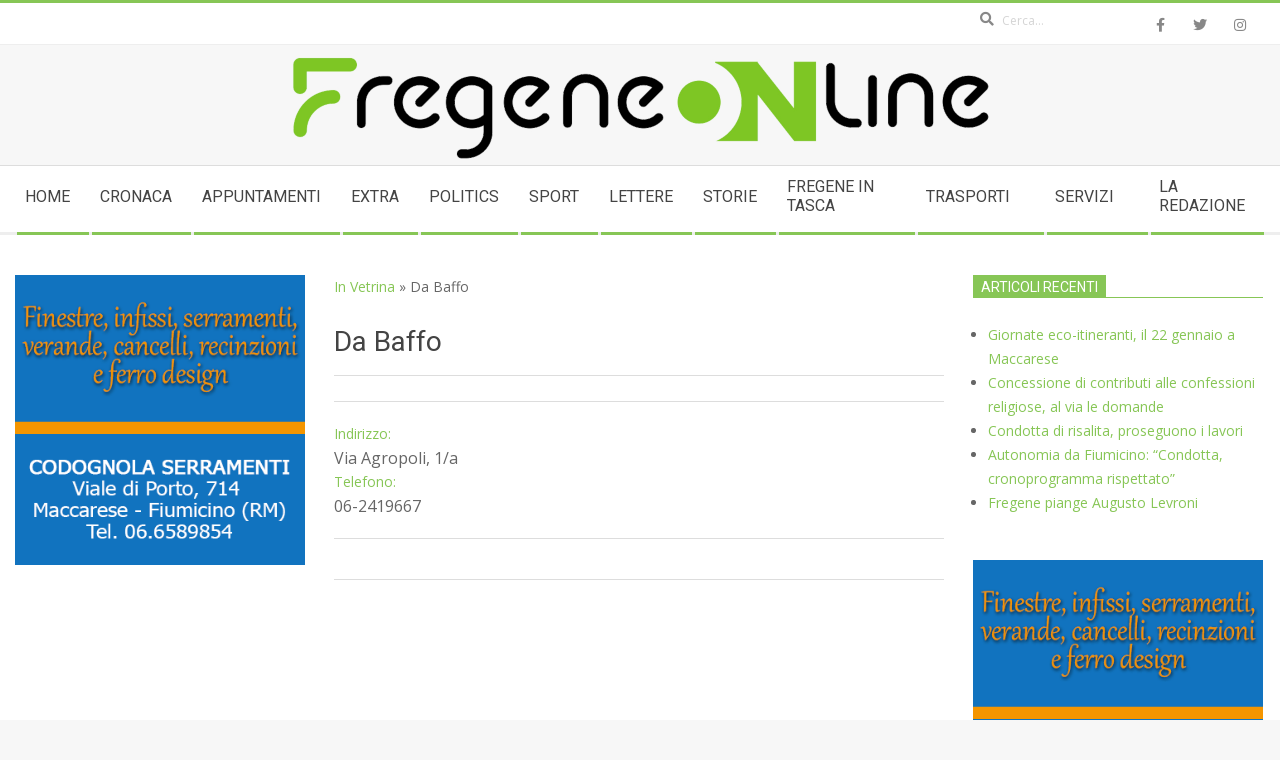

--- FILE ---
content_type: text/html; charset=UTF-8
request_url: https://www.fregeneonline.com/guida-locale/da-baffo/
body_size: 22167
content:
<!DOCTYPE html>
<html lang="it-IT" class="no-js">

<head>
<meta charset="UTF-8" />
<meta name='robots' content='index, follow, max-image-preview:large, max-snippet:-1, max-video-preview:-1' />
<meta name="viewport" content="width=device-width, initial-scale=1" />
<meta name="generator" content="Magazine Hoot Premium 1.11.2" />

	<!-- This site is optimized with the Yoast SEO plugin v26.8 - https://yoast.com/product/yoast-seo-wordpress/ -->
	<title>Da Baffo - Fregeneonline.com</title>
	<meta name="description" content="Da Baffo. Indirizzo: Via Agropoli, 1/a. Località: . Telefono: 06-2419667. Cellulare: ." />
	<link rel="canonical" href="https://www.fregeneonline.com/guida-locale/da-baffo/" />
	<meta property="og:locale" content="it_IT" />
	<meta property="og:type" content="article" />
	<meta property="og:title" content="Da Baffo - Fregeneonline.com" />
	<meta property="og:description" content="Da Baffo. Indirizzo: Via Agropoli, 1/a. Località: . Telefono: 06-2419667. Cellulare: ." />
	<meta property="og:url" content="https://www.fregeneonline.com/guida-locale/da-baffo/" />
	<meta property="og:site_name" content="Fregeneonline.com" />
	<meta property="article:publisher" content="https://www.facebook.com/fregeneonline/" />
	<meta name="twitter:card" content="summary_large_image" />
	<script type="application/ld+json" class="yoast-schema-graph">{"@context":"https://schema.org","@graph":[{"@type":"WebPage","@id":"https://www.fregeneonline.com/guida-locale/da-baffo/","url":"https://www.fregeneonline.com/guida-locale/da-baffo/","name":"Da Baffo - Fregeneonline.com","isPartOf":{"@id":"https://www.fregeneonline.com/#website"},"datePublished":"2019-10-14T12:59:16+00:00","description":"Da Baffo. Indirizzo: Via Agropoli, 1/a. Località: . Telefono: 06-2419667. Cellulare: .","breadcrumb":{"@id":"https://www.fregeneonline.com/guida-locale/da-baffo/#breadcrumb"},"inLanguage":"it-IT","potentialAction":[{"@type":"ReadAction","target":["https://www.fregeneonline.com/guida-locale/da-baffo/"]}]},{"@type":"BreadcrumbList","@id":"https://www.fregeneonline.com/guida-locale/da-baffo/#breadcrumb","itemListElement":[{"@type":"ListItem","position":1,"name":"In Vetrina","item":"https://www.fregeneonline.com/guida-locale/"},{"@type":"ListItem","position":2,"name":"Da Baffo"}]},{"@type":"WebSite","@id":"https://www.fregeneonline.com/#website","url":"https://www.fregeneonline.com/","name":"Fregeneonline.com","description":"","publisher":{"@id":"https://www.fregeneonline.com/#organization"},"potentialAction":[{"@type":"SearchAction","target":{"@type":"EntryPoint","urlTemplate":"https://www.fregeneonline.com/?s={search_term_string}"},"query-input":{"@type":"PropertyValueSpecification","valueRequired":true,"valueName":"search_term_string"}}],"inLanguage":"it-IT"},{"@type":"Organization","@id":"https://www.fregeneonline.com/#organization","name":"Fregeneonline","url":"https://www.fregeneonline.com/","logo":{"@type":"ImageObject","inLanguage":"it-IT","@id":"https://www.fregeneonline.com/#/schema/logo/image/","url":"https://www.fregeneonline.com/wp-content/uploads/logo-fregeneonline-2019_2_700.png","contentUrl":"https://www.fregeneonline.com/wp-content/uploads/logo-fregeneonline-2019_2_700.png","width":700,"height":105,"caption":"Fregeneonline"},"image":{"@id":"https://www.fregeneonline.com/#/schema/logo/image/"},"sameAs":["https://www.facebook.com/fregeneonline/"]}]}</script>
	<!-- / Yoast SEO plugin. -->


<link rel='dns-prefetch' href='//fonts.googleapis.com' />
<link rel="alternate" type="application/rss+xml" title="Fregeneonline.com &raquo; Feed" href="https://www.fregeneonline.com/feed/" />
<link rel="alternate" type="application/rss+xml" title="Fregeneonline.com &raquo; Feed dei commenti" href="https://www.fregeneonline.com/comments/feed/" />
<link rel="profile" href="http://gmpg.org/xfn/11" />
<link rel="alternate" title="oEmbed (JSON)" type="application/json+oembed" href="https://www.fregeneonline.com/wp-json/oembed/1.0/embed?url=https%3A%2F%2Fwww.fregeneonline.com%2Fguida-locale%2Fda-baffo%2F" />
<link rel="alternate" title="oEmbed (XML)" type="text/xml+oembed" href="https://www.fregeneonline.com/wp-json/oembed/1.0/embed?url=https%3A%2F%2Fwww.fregeneonline.com%2Fguida-locale%2Fda-baffo%2F&#038;format=xml" />
<link rel="preload" href="https://www.fregeneonline.com/wp-content/themes/magazine-hoot-premium/hybrid/extend/css/webfonts/fa-solid-900.woff2" as="font" crossorigin="anonymous">
<link rel="preload" href="https://www.fregeneonline.com/wp-content/themes/magazine-hoot-premium/hybrid/extend/css/webfonts/fa-regular-400.woff2" as="font" crossorigin="anonymous">
<link rel="preload" href="https://www.fregeneonline.com/wp-content/themes/magazine-hoot-premium/hybrid/extend/css/webfonts/fa-brands-400.woff2" as="font" crossorigin="anonymous">
<style id='wp-img-auto-sizes-contain-inline-css'>
img:is([sizes=auto i],[sizes^="auto," i]){contain-intrinsic-size:3000px 1500px}
/*# sourceURL=wp-img-auto-sizes-contain-inline-css */
</style>
<style id='wp-emoji-styles-inline-css'>

	img.wp-smiley, img.emoji {
		display: inline !important;
		border: none !important;
		box-shadow: none !important;
		height: 1em !important;
		width: 1em !important;
		margin: 0 0.07em !important;
		vertical-align: -0.1em !important;
		background: none !important;
		padding: 0 !important;
	}
/*# sourceURL=wp-emoji-styles-inline-css */
</style>
<link rel='stylesheet' id='wp-block-library-css' href='https://www.fregeneonline.com/wp-includes/css/dist/block-library/style.min.css?ver=6.9' media='all' />
<style id='global-styles-inline-css'>
:root{--wp--preset--aspect-ratio--square: 1;--wp--preset--aspect-ratio--4-3: 4/3;--wp--preset--aspect-ratio--3-4: 3/4;--wp--preset--aspect-ratio--3-2: 3/2;--wp--preset--aspect-ratio--2-3: 2/3;--wp--preset--aspect-ratio--16-9: 16/9;--wp--preset--aspect-ratio--9-16: 9/16;--wp--preset--color--black: #000000;--wp--preset--color--cyan-bluish-gray: #abb8c3;--wp--preset--color--white: #ffffff;--wp--preset--color--pale-pink: #f78da7;--wp--preset--color--vivid-red: #cf2e2e;--wp--preset--color--luminous-vivid-orange: #ff6900;--wp--preset--color--luminous-vivid-amber: #fcb900;--wp--preset--color--light-green-cyan: #7bdcb5;--wp--preset--color--vivid-green-cyan: #00d084;--wp--preset--color--pale-cyan-blue: #8ed1fc;--wp--preset--color--vivid-cyan-blue: #0693e3;--wp--preset--color--vivid-purple: #9b51e0;--wp--preset--color--accent: #87c656;--wp--preset--color--accent-font: #ffffff;--wp--preset--gradient--vivid-cyan-blue-to-vivid-purple: linear-gradient(135deg,rgb(6,147,227) 0%,rgb(155,81,224) 100%);--wp--preset--gradient--light-green-cyan-to-vivid-green-cyan: linear-gradient(135deg,rgb(122,220,180) 0%,rgb(0,208,130) 100%);--wp--preset--gradient--luminous-vivid-amber-to-luminous-vivid-orange: linear-gradient(135deg,rgb(252,185,0) 0%,rgb(255,105,0) 100%);--wp--preset--gradient--luminous-vivid-orange-to-vivid-red: linear-gradient(135deg,rgb(255,105,0) 0%,rgb(207,46,46) 100%);--wp--preset--gradient--very-light-gray-to-cyan-bluish-gray: linear-gradient(135deg,rgb(238,238,238) 0%,rgb(169,184,195) 100%);--wp--preset--gradient--cool-to-warm-spectrum: linear-gradient(135deg,rgb(74,234,220) 0%,rgb(151,120,209) 20%,rgb(207,42,186) 40%,rgb(238,44,130) 60%,rgb(251,105,98) 80%,rgb(254,248,76) 100%);--wp--preset--gradient--blush-light-purple: linear-gradient(135deg,rgb(255,206,236) 0%,rgb(152,150,240) 100%);--wp--preset--gradient--blush-bordeaux: linear-gradient(135deg,rgb(254,205,165) 0%,rgb(254,45,45) 50%,rgb(107,0,62) 100%);--wp--preset--gradient--luminous-dusk: linear-gradient(135deg,rgb(255,203,112) 0%,rgb(199,81,192) 50%,rgb(65,88,208) 100%);--wp--preset--gradient--pale-ocean: linear-gradient(135deg,rgb(255,245,203) 0%,rgb(182,227,212) 50%,rgb(51,167,181) 100%);--wp--preset--gradient--electric-grass: linear-gradient(135deg,rgb(202,248,128) 0%,rgb(113,206,126) 100%);--wp--preset--gradient--midnight: linear-gradient(135deg,rgb(2,3,129) 0%,rgb(40,116,252) 100%);--wp--preset--font-size--small: 13px;--wp--preset--font-size--medium: 20px;--wp--preset--font-size--large: 36px;--wp--preset--font-size--x-large: 42px;--wp--preset--spacing--20: 0.44rem;--wp--preset--spacing--30: 0.67rem;--wp--preset--spacing--40: 1rem;--wp--preset--spacing--50: 1.5rem;--wp--preset--spacing--60: 2.25rem;--wp--preset--spacing--70: 3.38rem;--wp--preset--spacing--80: 5.06rem;--wp--preset--shadow--natural: 6px 6px 9px rgba(0, 0, 0, 0.2);--wp--preset--shadow--deep: 12px 12px 50px rgba(0, 0, 0, 0.4);--wp--preset--shadow--sharp: 6px 6px 0px rgba(0, 0, 0, 0.2);--wp--preset--shadow--outlined: 6px 6px 0px -3px rgb(255, 255, 255), 6px 6px rgb(0, 0, 0);--wp--preset--shadow--crisp: 6px 6px 0px rgb(0, 0, 0);}:where(.is-layout-flex){gap: 0.5em;}:where(.is-layout-grid){gap: 0.5em;}body .is-layout-flex{display: flex;}.is-layout-flex{flex-wrap: wrap;align-items: center;}.is-layout-flex > :is(*, div){margin: 0;}body .is-layout-grid{display: grid;}.is-layout-grid > :is(*, div){margin: 0;}:where(.wp-block-columns.is-layout-flex){gap: 2em;}:where(.wp-block-columns.is-layout-grid){gap: 2em;}:where(.wp-block-post-template.is-layout-flex){gap: 1.25em;}:where(.wp-block-post-template.is-layout-grid){gap: 1.25em;}.has-black-color{color: var(--wp--preset--color--black) !important;}.has-cyan-bluish-gray-color{color: var(--wp--preset--color--cyan-bluish-gray) !important;}.has-white-color{color: var(--wp--preset--color--white) !important;}.has-pale-pink-color{color: var(--wp--preset--color--pale-pink) !important;}.has-vivid-red-color{color: var(--wp--preset--color--vivid-red) !important;}.has-luminous-vivid-orange-color{color: var(--wp--preset--color--luminous-vivid-orange) !important;}.has-luminous-vivid-amber-color{color: var(--wp--preset--color--luminous-vivid-amber) !important;}.has-light-green-cyan-color{color: var(--wp--preset--color--light-green-cyan) !important;}.has-vivid-green-cyan-color{color: var(--wp--preset--color--vivid-green-cyan) !important;}.has-pale-cyan-blue-color{color: var(--wp--preset--color--pale-cyan-blue) !important;}.has-vivid-cyan-blue-color{color: var(--wp--preset--color--vivid-cyan-blue) !important;}.has-vivid-purple-color{color: var(--wp--preset--color--vivid-purple) !important;}.has-black-background-color{background-color: var(--wp--preset--color--black) !important;}.has-cyan-bluish-gray-background-color{background-color: var(--wp--preset--color--cyan-bluish-gray) !important;}.has-white-background-color{background-color: var(--wp--preset--color--white) !important;}.has-pale-pink-background-color{background-color: var(--wp--preset--color--pale-pink) !important;}.has-vivid-red-background-color{background-color: var(--wp--preset--color--vivid-red) !important;}.has-luminous-vivid-orange-background-color{background-color: var(--wp--preset--color--luminous-vivid-orange) !important;}.has-luminous-vivid-amber-background-color{background-color: var(--wp--preset--color--luminous-vivid-amber) !important;}.has-light-green-cyan-background-color{background-color: var(--wp--preset--color--light-green-cyan) !important;}.has-vivid-green-cyan-background-color{background-color: var(--wp--preset--color--vivid-green-cyan) !important;}.has-pale-cyan-blue-background-color{background-color: var(--wp--preset--color--pale-cyan-blue) !important;}.has-vivid-cyan-blue-background-color{background-color: var(--wp--preset--color--vivid-cyan-blue) !important;}.has-vivid-purple-background-color{background-color: var(--wp--preset--color--vivid-purple) !important;}.has-black-border-color{border-color: var(--wp--preset--color--black) !important;}.has-cyan-bluish-gray-border-color{border-color: var(--wp--preset--color--cyan-bluish-gray) !important;}.has-white-border-color{border-color: var(--wp--preset--color--white) !important;}.has-pale-pink-border-color{border-color: var(--wp--preset--color--pale-pink) !important;}.has-vivid-red-border-color{border-color: var(--wp--preset--color--vivid-red) !important;}.has-luminous-vivid-orange-border-color{border-color: var(--wp--preset--color--luminous-vivid-orange) !important;}.has-luminous-vivid-amber-border-color{border-color: var(--wp--preset--color--luminous-vivid-amber) !important;}.has-light-green-cyan-border-color{border-color: var(--wp--preset--color--light-green-cyan) !important;}.has-vivid-green-cyan-border-color{border-color: var(--wp--preset--color--vivid-green-cyan) !important;}.has-pale-cyan-blue-border-color{border-color: var(--wp--preset--color--pale-cyan-blue) !important;}.has-vivid-cyan-blue-border-color{border-color: var(--wp--preset--color--vivid-cyan-blue) !important;}.has-vivid-purple-border-color{border-color: var(--wp--preset--color--vivid-purple) !important;}.has-vivid-cyan-blue-to-vivid-purple-gradient-background{background: var(--wp--preset--gradient--vivid-cyan-blue-to-vivid-purple) !important;}.has-light-green-cyan-to-vivid-green-cyan-gradient-background{background: var(--wp--preset--gradient--light-green-cyan-to-vivid-green-cyan) !important;}.has-luminous-vivid-amber-to-luminous-vivid-orange-gradient-background{background: var(--wp--preset--gradient--luminous-vivid-amber-to-luminous-vivid-orange) !important;}.has-luminous-vivid-orange-to-vivid-red-gradient-background{background: var(--wp--preset--gradient--luminous-vivid-orange-to-vivid-red) !important;}.has-very-light-gray-to-cyan-bluish-gray-gradient-background{background: var(--wp--preset--gradient--very-light-gray-to-cyan-bluish-gray) !important;}.has-cool-to-warm-spectrum-gradient-background{background: var(--wp--preset--gradient--cool-to-warm-spectrum) !important;}.has-blush-light-purple-gradient-background{background: var(--wp--preset--gradient--blush-light-purple) !important;}.has-blush-bordeaux-gradient-background{background: var(--wp--preset--gradient--blush-bordeaux) !important;}.has-luminous-dusk-gradient-background{background: var(--wp--preset--gradient--luminous-dusk) !important;}.has-pale-ocean-gradient-background{background: var(--wp--preset--gradient--pale-ocean) !important;}.has-electric-grass-gradient-background{background: var(--wp--preset--gradient--electric-grass) !important;}.has-midnight-gradient-background{background: var(--wp--preset--gradient--midnight) !important;}.has-small-font-size{font-size: var(--wp--preset--font-size--small) !important;}.has-medium-font-size{font-size: var(--wp--preset--font-size--medium) !important;}.has-large-font-size{font-size: var(--wp--preset--font-size--large) !important;}.has-x-large-font-size{font-size: var(--wp--preset--font-size--x-large) !important;}
/*# sourceURL=global-styles-inline-css */
</style>

<style id='classic-theme-styles-inline-css'>
/*! This file is auto-generated */
.wp-block-button__link{color:#fff;background-color:#32373c;border-radius:9999px;box-shadow:none;text-decoration:none;padding:calc(.667em + 2px) calc(1.333em + 2px);font-size:1.125em}.wp-block-file__button{background:#32373c;color:#fff;text-decoration:none}
/*# sourceURL=/wp-includes/css/classic-themes.min.css */
</style>
<link rel='stylesheet' id='cookie-notice-front-css' href='https://www.fregeneonline.com/wp-content/plugins/cookie-notice/css/front.min.css?ver=2.5.11' media='all' />
<link rel='stylesheet' id='hoot-google-fonts-css' href='https://fonts.googleapis.com/css2?family=Oswald:ital,wght@0,300;0,400;0,500;0,600;0,700;0,800;1,400;1,700&#038;family=Open%20Sans:ital,wght@0,300;0,400;0,500;0,600;0,700;0,800;1,400;1,700&#038;family=Roboto:ital,wght@0,300;0,400;0,500;0,600;0,700;0,800;1,400;1,700&#038;display=swap' media='all' />
<link rel='stylesheet' id='jquery-lightSlider-css' href='https://www.fregeneonline.com/wp-content/themes/magazine-hoot-premium/css/lightSlider.css?ver=1.1.0' media='all' />
<link rel='stylesheet' id='hybrid-gallery-css' href='https://www.fregeneonline.com/wp-content/themes/magazine-hoot-premium/hybrid/css/gallery.min.css?ver=4.0.0' media='all' />
<link rel='stylesheet' id='font-awesome-css' href='https://www.fregeneonline.com/wp-content/themes/magazine-hoot-premium/hybrid/extend/css/font-awesome.css?ver=5.15.4' media='all' />
<link rel='stylesheet' id='lightGallery-css' href='https://www.fregeneonline.com/wp-content/themes/magazine-hoot-premium/premium/css/lightGallery.css?ver=1.1.4' media='all' />
<link rel='stylesheet' id='newsletter-css' href='https://www.fregeneonline.com/wp-content/plugins/newsletter/style.css?ver=9.1.1' media='all' />
<link rel='stylesheet' id='hybridextend-style-css' href='https://www.fregeneonline.com/wp-content/themes/magazine-hoot-premium/style.css?ver=1.11.2' media='all' />
<link rel='stylesheet' id='hoot-wpblocks-css' href='https://www.fregeneonline.com/wp-content/themes/magazine-hoot-premium/include/blocks/wpblocks.css?ver=1.11.2' media='all' />
<style id='hoot-wpblocks-inline-css'>
.hgrid {
	max-width: 1380px;
} 
a,.widget .view-all a:hover {
	color: #87c656;
} 
a:hover {
	color: #1d5100;
} 
.accent-typo,.cat-label {
	background: #87c656;
	color: #ffffff;
} 
.cat-typo-48 {
	background: #87c656;
	color: #ffffff;
	border-color: #87c656;
} 
.cat-typo-86 {
	background: #87c656;
	color: #ffffff;
	border-color: #87c656;
} 
.cat-typo-47 {
	background: #87c656;
	color: #ffffff;
	border-color: #87c656;
} 
.cat-typo-210 {
	background: #87c656;
	color: #ffffff;
	border-color: #87c656;
} 
.cat-typo-234 {
	background: #ee559d;
	color: #ffffff;
	border-color: #ee559d;
} 
.cat-typo-56 {
	background: #87c656;
	color: #ffffff;
	border-color: #87c656;
} 
.cat-typo-235 {
	background: #2279d2;
	color: #ffffff;
	border-color: #2279d2;
} 
.cat-typo-14 {
	background: #87c656;
	color: #ffffff;
	border-color: #87c656;
} 
.cat-typo-212 {
	background: #87c656;
	color: #ffffff;
	border-color: #87c656;
} 
.cat-typo-76 {
	background: #87c656;
	color: #ffffff;
	border-color: #87c656;
} 
.cat-typo-243 {
	background: #ee559d;
	color: #ffffff;
	border-color: #ee559d;
} 
.cat-typo-249 {
	background: #bcba08;
	color: #ffffff;
	border-color: #bcba08;
} 
.cat-typo-29 {
	background: #87c656;
	color: #ffffff;
	border-color: #87c656;
} 
.cat-typo-214 {
	background: #87c656;
	color: #ffffff;
	border-color: #87c656;
} 
.cat-typo-1 {
	background: #87c656;
	color: #ffffff;
	border-color: #87c656;
} 
.cat-typo-178 {
	background: #87c656;
	color: #ffffff;
	border-color: #87c656;
} 
.invert-typo {
	color: #ffffff;
	background: #666666;
} 
.enforce-typo {
	background: #ffffff;
	color: #666666;
} 
body.wordpress input[type="submit"], body.wordpress #submit, body.wordpress .button,.wc-block-components-button, .woocommerce #respond input#submit.alt, .woocommerce a.button.alt, .woocommerce button.button.alt, .woocommerce input.button.alt {
	background: #87c656;
	color: #ffffff;
} 
body.wordpress input[type="submit"]:hover, body.wordpress #submit:hover, body.wordpress .button:hover, body.wordpress input[type="submit"]:focus, body.wordpress #submit:focus, body.wordpress .button:focus,.wc-block-components-button:hover, .woocommerce #respond input#submit.alt:hover, .woocommerce a.button.alt:hover, .woocommerce button.button.alt:hover, .woocommerce input.button.alt {
	background: #a5d480;
	color: #ffffff;
} 
body {
	background-color: #f7f7f7;
	border-color: #87c656;
	color: #666666;
	font-size: 14px;
	font-family: "Open Sans", sans-serif;
} 
#topbar, #main.main, #header-supplementary,.sub-footer {
	background: #ffffff;
} 
.site-logo-with-icon #site-title i {
	font-size: 50px;
} 
.site-logo-mixed-image img {
	max-width: 200px;
} 
.site-title-line b, .site-title-line em, .site-title-line strong {
	color: #87c656;
} 
.menu-items > li.current-menu-item:not(.nohighlight) > a, .menu-items > li.current-menu-ancestor > a, .menu-items > li:hover > a,.sf-menu ul li:hover > a, .sf-menu ul li.current-menu-ancestor > a, .sf-menu ul li.current-menu-item:not(.nohighlight) > a {
	color: #87c656;
} 
.menu-highlight > li:nth-of-type(1) {
	color: #87c656;
	border-color: #87c656;
} 
.menu-highlight > li:nth-of-type(2) {
	color: #87c656;
	border-color: #87c656;
} 
.menu-highlight > li:nth-of-type(3) {
	color: #87c656;
	border-color: #87c656;
} 
.menu-highlight > li:nth-of-type(4) {
	color: #87c656;
	border-color: #87c656;
} 
.menu-highlight > li:nth-of-type(5) {
	color: #87c656;
	border-color: #87c656;
} 
.menu-highlight > li:nth-of-type(6) {
	color: #87c656;
	border-color: #87c656;
} 
.menu-highlight > li:nth-of-type(7) {
	color: #87c656;
	border-color: #87c656;
} 
.menu-highlight > li:nth-of-type(8) {
	color: #87c656;
	border-color: #87c656;
} 
.menu-highlight > li:nth-of-type(9) {
	color: #87c656;
	border-color: #87c656;
} 
.menu-highlight > li:nth-of-type(10) {
	color: #87c656;
	border-color: #87c656;
} 
.menu-highlight > li:nth-of-type(11) {
	color: #87c656;
	border-color: #87c656;
} 
.menu-highlight > li:nth-of-type(12) {
	color: #87c656;
	border-color: #87c656;
} 
.more-link {
	border-color: #87c656;
	color: #87c656;
} 
.more-link a {
	background: #87c656;
	color: #ffffff;
} 
.more-link a:hover {
	background: #a5d480;
	color: #ffffff;
} 
.lSSlideOuter .lSPager.lSpg > li:hover a, .lSSlideOuter .lSPager.lSpg > li.active a {
	background-color: #87c656;
} 
.frontpage-area.module-bg-accent {
	background-color: #87c656;
} 
.widget-title > span.accent-typo {
	border-color: #87c656;
} 
.content-block-style3 .content-block-icon {
	background: #ffffff;
} 
.content-block-icon i {
	color: #87c656;
} 
.icon-style-circle, .icon-style-square {
	border-color: #87c656;
} 
.content-block-column .more-link a {
	color: #87c656;
} 
.content-block-column .more-link a:hover {
	color: #ffffff;
} 
#infinite-handle span,.lrm-form a.button, .lrm-form button, .lrm-form button[type=submit], .lrm-form #buddypress input[type=submit], .lrm-form input[type=submit] {
	background: #87c656;
	color: #ffffff;
} 
.woocommerce nav.woocommerce-pagination ul li a:focus, .woocommerce nav.woocommerce-pagination ul li a:hover {
	color: #1d5100;
} 
h1, h2, h3, h4, h5, h6, .title,.widget-title {
	color: #444444;
	font-size: 20px;
	font-family: "Roboto", sans-serif;
	font-style: normal;
	text-transform: none;
	font-weight: normal;
} 
h1 {
	color: #444444;
	font-size: 24px;
	font-style: normal;
	text-transform: none;
	font-weight: normal;
} 
h2 {
	color: #444444;
	font-size: 22px;
	font-style: normal;
	text-transform: none;
	font-weight: normal;
} 
h4 {
	color: #444444;
	font-size: 18px;
	font-weight: bold;
	font-style: normal;
	text-transform: none;
} 
h5 {
	color: #444444;
	font-size: 17px;
	font-style: normal;
	text-transform: none;
	font-weight: normal;
} 
h6 {
	color: #444444;
	font-size: 16px;
	font-style: normal;
	text-transform: none;
	font-weight: normal;
} 
.titlefont {
	font-family: "Roboto", sans-serif;
} 
hr {
	color: #dddddd;
} 
blockquote {
	border-color: #dddddd;
	color: #888888;
	font-size: 16px;
} 
.enforce-body-font {
	font-family: "Open Sans", sans-serif;
} 
.highlight-typo {
	background: #f7f7f7;
} 
.table-striped tbody tr:nth-child(odd) td, .table-striped tbody tr:nth-child(odd) th {
	background: #f7f7f7;
} 
.gallery, ul.wp-block-gallery {
	border-color: #dddddd;
	background: #f7f7f7;
} 
.gallery .gallery-caption {
	color: #666666;
} 
.wp-caption {
	background: #f7f7f7;
} 
.wp-caption-text, .wp-block-image figcaption {
	border-color: #eeeeee;
	color: #666666;
} 
.site-boxed #header-supplementary, .site-boxed #below-header, .site-boxed #main {
	border-color: #dddddd;
} 
#topbar {
	color: #aaaaaa;
	background: #ffffff;
} 
#topbar,#topbar-right {
	border-color: #eeeeee;
} 
#topbar i.fa-search,#topbar .social-icons-icon i {
	color: #888888;
	font-size: 14px;
} 
#header-primary,.menu-side-box {
	border-color: #dddddd;
} 
#header-supplementary {
	border-color: #eeeeee;
} 
#header.stuck {
	background: #f7f7f7;
} 
#site-title {
	color: #444444;
	font-size: 55px;
	font-family: "Oswald", sans-serif;
	text-transform: uppercase;
	font-style: normal;
	font-weight: normal;
} 
#site-description {
	color: #444444;
	font-size: 12px;
	font-family: "Open Sans", sans-serif;
	text-transform: uppercase;
	font-style: normal;
	font-weight: normal;
} 
.site-title-body-font {
	font-family: "Open Sans", sans-serif;
} 
.site-title-heading-font {
	font-family: "Roboto", sans-serif;
} 
#header-aside.header-aside-menu,#header-supplementary {
	background: #ffffff;
} 
.menu-items > li > a {
	color: #444444;
	font-size: 16px;
	font-family: "Roboto", sans-serif;
	text-transform: uppercase;
	font-style: normal;
	font-weight: normal;
} 
.menu-items, .menu-items .menu-title {
	font-family: "Roboto", sans-serif;
} 
.site-header .hybridextend-megamenu-icon {
	color: #444444;
} 
.sf-menu ul li a,.mobilemenu-fixed .menu-toggle {
	color: #666666;
	font-size: 14px;
	font-style: normal;
	text-transform: none;
	font-weight: normal;
} 
.sf-menu ul,.mobilemenu-fixed .menu-toggle {
	background: rgba(255,255,255,0.9);
} 
.menu-toggle {
	color: #444444;
	font-size: 16px;
	font-family: "Roboto", sans-serif;
	text-transform: uppercase;
	font-style: normal;
	font-weight: normal;
} 
.below-header {
	border-color: #dddddd;
} 
#loop-meta.pageheader-bg-stretch, #loop-meta.pageheader-bg-both,#content #loop-meta.pageheader-bg-incontent, #content #loop-meta.pageheader-bg-both {
	background: #ffffff;
} 
#loop-meta.loop-meta-wrap,#content #loop-meta.loop-meta-wrap {
	border-color: #dddddd;
} 
.loop-title,#content .loop-title {
	color: #444444;
	font-size: 20px;
	font-family: "Roboto", sans-serif;
	font-style: normal;
	text-transform: none;
	font-weight: normal;
} 
#content .loop-title {
	font-size: 18px;
} 
.entry-content {
	border-color: #dddddd;
} 
.entry-footer .entry-byline {
	border-color: #dddddd;
	color: #87c656;
} 
.loop-nav {
	border-color: #dddddd;
} 
#comments-number {
	font-size: 14px;
	color: #888888;
} 
.comment li.comment {
	border-color: #dddddd;
} 
.comment-by-author,.comment-meta-block, .comment-edit-link {
	color: #888888;
} 
.comment.bypostauthor > article {
	background: #f7f7f7;
} 
.comment.bypostauthor + #respond {
	background: #f7f7f7;
} 
.comment-ping {
	border-color: #dddddd;
} 
#reply-title {
	font-size: 14px;
} 
.entry-grid-content .entry-title {
	font-size: 18px;
} 
.archive-mosaic .entry-grid {
	border-color: #dddddd;
} 
.archive-mosaic .entry-title {
	font-size: 16px;
} 
.archive-mosaic .mosaic-sub {
	background: #f7f7f7;
	border-color: #dddddd;
} 
.style-accent, .shortcode-button.style-accent, .style-accentlight {
	background: #87c656;
	color: #ffffff;
} 
.shortcode-button.style-accent:hover {
	background: #95cd6a;
	color: #ffffff;
} 
.style-highlight, .style-highlightlight {
	background: #f7f7f7;
} 
.shortcode-toggle-head {
	background: #f7f7f7;
	border-color: #dddddd;
} 
.shortcode-toggle-box {
	border-color: #dddddd;
} 
#page-wrapper ul.shortcode-tabset-nav li {
	background: #f7f7f7;
	border-color: #dddddd;
} 
#page-wrapper ul.shortcode-tabset-nav li.current {
	border-bottom-color: #ffffff;
} 
.shortcode-tabset-box {
	border-color: #dddddd;
} 
.hootslider-html-slide-content h1, .hootslider-html-slide-content h2, .hootslider-html-slide-content h3, .hootslider-html-slide-content h4, .hootslider-html-slide-content h5, .hootslider-html-slide-content h6 {
	font-size: 16px;
} 
.hootslider-image-slide-caption h1, .hootslider-image-slide-caption h2, .hootslider-image-slide-caption h3, .hootslider-image-slide-caption h4, .hootslider-image-slide-caption h5, .hootslider-image-slide-caption h6 {
	font-size: 16px;
} 
.lightSlideCarousel {
	border-color: #dddddd;
} 
.hootslider-carousel-slide-content .more-link a {
	color: #87c656;
} 
.frontpage-area.area-highlight {
	background: #f7f7f7;
} 
.sidebar {
	color: #666666;
	font-size: 14px;
	font-style: normal;
	text-transform: none;
	font-weight: normal;
} 
.sidebar .widget-title {
	font-size: 14px;
	font-family: "Roboto", sans-serif;
	text-transform: uppercase;
	font-style: normal;
	font-weight: normal;
} 
.widget .view-all a {
	color: #888888;
} 
.topborder-line:before, .bottomborder-line:after {
	border-color: #dddddd;
} 
.topborder-shadow:before, .bottomborder-shadow:after {
	border-color: #dddddd;
} 
.content-block-title,.posts-listunit-title {
	font-size: 17px;
} 
.content-block-style2 .content-block.highlight-typo,.content-block-style3 .content-block {
	border-color: #dddddd;
} 
.hoot-blogposts-title {
	border-color: #dddddd;
} 
.vcard,.vcard-links,.vcard-link,.vcard-link:first-child {
	border-color: #dddddd;
} 
.vcard-content h4, .vcard-content h1, .vcard-content h2, .vcard-content h3, .vcard-content h5, .vcard-content h6 {
	font-size: 16px;
} 
.vcard-content cite {
	color: #444444;
} 
.vcard-content > p:last-child > a:last-child {
	background: #87c656;
	color: #ffffff;
} 
.number-block-content h4, .number-block-content h1, .number-block-content h2, .number-block-content h3, .number-block-content h5, .number-block-content h6 {
	font-size: 16px;
} 
.woocommerce-tabs h1, .woocommerce-tabs h2, .woocommerce-tabs h3, .woocommerce-tabs h4, .woocommerce-tabs h5, .woocommerce-tabs h6,.single-product .upsells.products > h2, .single-product .related.products > h2, .singular-page.woocommerce-cart .cross-sells > h2, .singular-page.woocommerce-cart .cart_totals > h2 {
	color: #444444;
	font-size: 18px;
	font-weight: bold;
	font-style: normal;
	text-transform: none;
} 
.woocommerce div.product .woocommerce-tabs ul.tabs:before, .woocommerce div.product .woocommerce-tabs ul.tabs li {
	border-color: #dddddd;
} 
.hoot-jetpack-style .entry-content .sharedaddy {
	border-color: #dddddd;
} 
.widget_mailpoet_form,.widget_newsletterwidget, .widget_newsletterwidgetminimal {
	background: #eeeeee;
} 
.widget_mailpoet_form .widget-title,.widget_newsletterwidget .widget-title, .widget_newsletterwidgetminimal .widget-title {
	font-size: 20px;
} 
.sub-footer {
	background: #ffffff;
	border-color: #dddddd;
	color: #666666;
	font-size: 14px;
	font-style: normal;
	text-transform: none;
	font-weight: normal;
} 
.footer {
	background-color: #f7f7f7;
	color: #666666;
	font-size: 14px;
	font-style: normal;
	text-transform: none;
	font-weight: normal;
} 
.footer h1, .footer h2, .footer h3, .footer h4, .footer h5, .footer h6, .footer .title {
	color: #444444;
} 
.sub-footer .widget-title, .footer .widget-title {
	font-size: 14px;
	font-family: "Open Sans", sans-serif;
	text-transform: uppercase;
	font-weight: bold;
	font-style: normal;
} 
.post-footer {
	background: #f7f7f7;
	color: #888888;
} 
:root .has-accent-color,.is-style-outline>.wp-block-button__link:not(.has-text-color), .wp-block-button__link.is-style-outline:not(.has-text-color) {
	color: #87c656;
} 
:root .has-accent-background-color,.wp-block-button__link,.wp-block-button__link:hover,.wp-block-search__button,.wp-block-search__button:hover, .wp-block-file__button,.wp-block-file__button:hover {
	background: #87c656;
} 
:root .has-accent-font-color,.wp-block-button__link,.wp-block-button__link:hover,.wp-block-search__button,.wp-block-search__button:hover, .wp-block-file__button,.wp-block-file__button:hover {
	color: #ffffff;
} 
:root .has-accent-font-background-color {
	background: #ffffff;
} 
@media only screen and (max-width: 969px){
#header-aside {
	border-color: #dddddd;
} 
#menu-primary-items, #menu-secondary-items {
	border-color: #dddddd;
} 
.menu-items,.mobilemenu-fixed .menu-items {
	background: rgba(255,255,255,0.9);
} 
.menu-items > li > a {
	color: #666666;
	font-size: 14px;
} 
}
/*# sourceURL=hoot-wpblocks-inline-css */
</style>
<link rel='stylesheet' id='hybridextend-child-style-css' href='https://www.fregeneonline.com/wp-content/themes/magazine-hoot-premium-child/style.css?ver=1.0' media='all' />
<script src="https://www.fregeneonline.com/wp-includes/js/jquery/jquery.min.js?ver=3.7.1" id="jquery-core-js"></script>
<script src="https://www.fregeneonline.com/wp-includes/js/jquery/jquery-migrate.min.js?ver=3.4.1" id="jquery-migrate-js"></script>
<script src="https://www.fregeneonline.com/wp-content/themes/magazine-hoot-premium/js/modernizr.custom.js?ver=2.8.3" id="hoot-modernizr-js"></script>
<link rel="https://api.w.org/" href="https://www.fregeneonline.com/wp-json/" /><link rel="alternate" title="JSON" type="application/json" href="https://www.fregeneonline.com/wp-json/wp/v2/guida-locale/64442" /><link rel="EditURI" type="application/rsd+xml" title="RSD" href="https://www.fregeneonline.com/xmlrpc.php?rsd" />
<meta name="generator" content="WordPress 6.9" />
<link rel='shortlink' href='https://www.fregeneonline.com/?p=64442' />

<!-- This site is using AdRotate v5.17.1 to display their advertisements - https://ajdg.solutions/ -->
<!-- AdRotate CSS -->
<style type="text/css" media="screen">
	.g { margin:0px; padding:0px; overflow:hidden; line-height:1; zoom:1; }
	.g img { height:auto; }
	.g-col { position:relative; float:left; }
	.g-col:first-child { margin-left: 0; }
	.g-col:last-child { margin-right: 0; }
	@media only screen and (max-width: 480px) {
		.g-col, .g-dyn, .g-single { width:100%; margin-left:0; margin-right:0; }
	}
.adrotate_widgets, .ajdg_bnnrwidgets, .ajdg_grpwidgets { overflow:hidden; padding:0; }
</style>
<!-- /AdRotate CSS -->

<link rel="icon" href="https://www.fregeneonline.com/wp-content/uploads/cropped-fregeneonline_ico-32x32.png" sizes="32x32" />
<link rel="icon" href="https://www.fregeneonline.com/wp-content/uploads/cropped-fregeneonline_ico-192x192.png" sizes="192x192" />
<link rel="apple-touch-icon" href="https://www.fregeneonline.com/wp-content/uploads/cropped-fregeneonline_ico-180x180.png" />
<meta name="msapplication-TileImage" content="https://www.fregeneonline.com/wp-content/uploads/cropped-fregeneonline_ico-270x270.png" />
		<style id="wp-custom-css">
			#site-logo {
    margin: 10px 0 5px;
}

a, .widget .view-all a:hover {
    color: #87c656;
}

.post-gridunit-bg {
    background: linear-gradient(to bottom, rgba(0, 0, 0, 0) 100%, rgb(0, 0, 0) 100%);
}
.post-gridunit-content {
    position: absolute;
    left: 0px;
    right: 4px;
    bottom: 4px;
    color: #ffffff;
    padding: 10px;
    background: linear-gradient(to bottom, rgba(0, 0, 0, 0.25) 0%, rgb(0, 0, 0) 100%);
}

input[type="submit"], #submit, .button {
    background: hsl(93, 48%, 55%);
    color: #ffffff;
}

.date-label {
    top: 0;
    right: 0;
    /*background-color: #81c362;*/
    font-size: 18px;
    text-align: center;
	line-height: 1.71428571em;
	font-weight:600;
  /*  background-color: #81c362;
	  
	  padding: 3px 8px 2px;*/
	border-bottom: solid 1px #FFF;
}

.date-label.app {
	  color: #666666;
    display: -webkit-box;
    font-size: 20px;
    border-bottom: solid 1px #121212;
}

.date-label.list {
	  color: #81c362;
    font-size: 14px;
}

.cat-label-strillo {
    /* position: absolute; */
    top: 0;
    /* display: block; */
    padding: 1px 5px;
    font-size: 1.1em;
    line-height: 1.5em;
    font-weight: bold;
    width: min-content;
    background-color: #87c656;
white-space: nowrap;
}
.posts-listunit {
    margin-bottom: 1em;
}

.widget-sgp .widget-title {
  display: none; 
}

.widget-sgp {
  margin-top:0px; 
}

#media_image-3
{
  margin-bottom:5px; 
}


.post-gridunit-title {
    text-transform: unset;
}

.post-gridunit-size1 .post-gridunit-title {
    font-size: 1.2em;
		font-weight: unset;
}
.post-gridunit-size2 .post-gridunit-title {
    font-size: 1.5em;
		font-weight: unset;
}

.accent-typo, .cat-typo {
    background: #87c656;
    color: #ffffff;
}

.post-gridunit-occhiello {
    font-size: 1.2em;
    line-height: 1.2em;
}

.loop-title, #content .loop-title {
  font-size: 28px;
}

/*a, .widget .view-all a:hover {
    color: #444;
}*/

.home-politics .entry-featured-img-wrap {
    display: none;
}
.home-politics .content-block-content {
text-align: left;
}

.home-politics .posts-listunit-small {
padding: 5px 5px 5px;
border: solid 1px #ddd;
background: none;
}

.content-block-row {
    margin: 0 0 10px;
}

.hootslider-html-slide-column {
    text-align: inherit;
}

.hcolumn-1-1.hootslider-html-slide-column {
    padding: 10px 10px;
}

.lightSlider .style-light-on-dark {
    background: rgba(0, 0, 0, 0.5);
}

.qf_img {
    width: 75%;
}

.archive-mosaic .entry-title {
    padding-bottom: 10px;
}

.date-label-1 {
    top: 0;
    right: 0;
    color: #81c362;
    font-size: 18px;
    text-align: center;
	  font-weight: 600;
	line-height: 1.71428571em;
}

.hgrid-span-49 {
    width: 100%;
    border-bottom: solid 1px #dddddd87;
	   padding: 0.71428571em 0 0.71428571em;
}

.archive-small .attachment-hoot-xsmall-thumb {
    margin: 0 1.78571429em 0px 0;
}

/*.gl-text {
    font-size: 16px;
}*/
.gl-info {
    visibility: visible;
    animation-duration: 1s;
    animation-delay: 0s;
    color: #87C656;
    font-size: 14px;
    line-height: 24px;
    margin: 0px 0px 0px;
}

.col-md-6 {
    width: 100%;
}

.tel-wa a {
    text-decoration: none !important;
}

a:hover {
    color: #87c656;
}

.gl-text, .icone, .mappa {
	width: -webkit-fill-available;  
	font-size: 16px;
	margin-top: 20px;
	border-bottom: solid 1px #ddd;
	padding-bottom: 20px;
	float: left;
}

.hoot-main-col a {
    color: #666;
    text-decoration: none !important;
    outline: none !important;
}

.guida-locale .entry-content .entry-the-content {
    margin-bottom: 0em;
	border-bottom: solid 1px #ddd;
}

.entry-content {
    margin-bottom: 0em;
	border-bottom: solid 0px #ddd;
}

.note {
	border-bottom: solid 1px #ddd;
}

.gl-text-label {
    color: #87C656;
}

.img-scelti-per-voi {
  margin: 0px;
  box-shadow: -2px 2px 10px #666;
  /*transform: rotate(5deg);*/
  background: url(http://dev.fregeneonline.com/wp-content/uploads/pin.png) right 10px top no-repeat, #FFF;
  background-size: 60px, 60px, auto;
  padding: 15px;
}

.img-scelti-per-voi .posts-list-style2 .widget-title  {
	margin: 0 0 0;
}

.img-scelti-per-voi .posts-list-style2 .widget-title .cat-typo {
    background: #FFF;
    color: #87c656;
	margin-bottom: 10px;
	font-weight: 500;
}

.home-coronavirus .widget-title {display: none;  }

.home-coronavirus {margin: 0px 0px 0px 0px; }

#adrotate_widgets-39 {margin: 0px 0px 10px 0px; }

#page-wrapper .lSSlideOuter .lSPager.lSpg > li a {
    width: 12px;
    height: 12px;
    border-radius: 30px;
}

.archive-mosaic3:nth-child(3n+1) {
    clear: both;
}


.archive-small-search .more-link {
    display: none;
}

.entry-grid-search {
    min-width: inherit;
}

.plural .entry.archive-small-search:first-child {
     padding-top: 1em;
}

.plural .entry.archive-small-search {
     padding-top: 1em;
}

.entry-grid-search p {
    margin: 0px;
    margin-top: 0px;
    margin-right: 0px;
    margin-bottom: 0px;
    margin-left: 0px;
}


.wam { 
 display:none; 
 }
@media screen and (max-width: 500px) {
.wam { 
 display:block; }
 
.wa { 
 display:none; }
 }

.archive-small .attachment-hoot-xsmall-thumb {
    width: 150px;}
	
.google-auto-placed {display: none;
}		</style>
		<!-- Global site tag (gtag.js) - Google Analytics -->
<script async src="https://www.googletagmanager.com/gtag/js?id=UA-24362450-1"></script>
<script>
  window.dataLayer = window.dataLayer || [];
  function gtag(){dataLayer.push(arguments);}
  gtag('js', new Date());
  gtag('config', 'UA-24362450-1');
</script>
</head>

<body class="wordpress ltr it it-it child-theme y2026 m01 d21 h12 wednesday logged-out wp-custom-logo singular singular-guida-locale singular-guida-locale-64442 guida-locale-template-default magazine-hoot cookies-not-set" dir="ltr" itemscope="itemscope" itemtype="https://schema.org/WebPage">

		<div id="topbar" class=" topbar  inline-nav social-icons-invert hgrid-stretch">
		<div class="hgrid">
			<div class="hgrid-span-12">

				<div class="topbar-inner table">
					
											<div id="topbar-right" class="table-cell-mid">
							<div class="topbar-right-inner">
								<section id="search-2" class="widget widget_search"><div class="searchbody"><form method="get" class="searchform" action="https://www.fregeneonline.com/" ><label for="s" class="screen-reader-text">Search</label><i class="fas fa-search"></i><input type="text" class="searchtext" name="s" placeholder="Cerca&hellip;" value="" /><input type="submit" class="submit forcehide" name="submit" value="Search" /><span class="js-search-placeholder"></span></form></div><!-- /searchbody --></section><section id="hoot-social-icons-widget-2" class="widget widget_hoot-social-icons-widget">
<div class="social-icons-widget social-icons-small"><a href="https://www.facebook.com/fregeneonline" class=" social-icons-icon  fa-facebook-block" target="_blank">
					<i class="fa-facebook-f fab"></i>
				</a><a href="https://twitter.com/@FregeneOnline" class=" social-icons-icon  fa-twitter-block" target="_blank">
					<i class="fa-twitter fab"></i>
				</a><a href="https://www.instagram.com/fregeneonline/" class=" social-icons-icon  fa-instagram-block" target="_blank">
					<i class="fa-instagram fab"></i>
				</a></div></section>							</div>
						</div>
									</div>

			</div>
		</div>
	</div>
	
	<div id="page-wrapper" class=" site-stretch page-wrapper sitewrap-narrow-left-right sidebarsN sidebars2 hoot-cf7-style hoot-mapp-style hoot-jetpack-style">

		<div class="skip-link">
			<a href="#content" class="screen-reader-text">Skip to content</a>
		</div><!-- .skip-link -->

		
		<header id="header" class="site-header header-layout-primary-none header-layout-secondary-bottom tablemenu hybridextend-sticky-header" role="banner" itemscope="itemscope" itemtype="https://schema.org/WPHeader">

			
			<div id="header-primary" class=" header-part header-primary-none">
				<div class="hgrid">
					<div class="table hgrid-span-12">
							<div id="branding" class="site-branding branding table-cell-mid">
		<div id="site-logo" class="site-logo-image">
			<div id="site-logo-image" ><div id="site-title" class="site-title" itemprop="headline"><a href="https://www.fregeneonline.com/" class="custom-logo-link" rel="home"><img width="700" height="105" src="https://www.fregeneonline.com/wp-content/uploads/logo-fregeneonline-2019_2_700.png" class="custom-logo" alt="Fregeneonline.com" decoding="async" fetchpriority="high" srcset="https://www.fregeneonline.com/wp-content/uploads/logo-fregeneonline-2019_2_700.png 700w, https://www.fregeneonline.com/wp-content/uploads/logo-fregeneonline-2019_2_700-768x115.png 768w, https://www.fregeneonline.com/wp-content/uploads/logo-fregeneonline-2019_2_700-100x15.png 100w" sizes="(max-width: 700px) 100vw, 700px" /></a><div style="clip: rect(1px, 1px, 1px, 1px); clip-path: inset(50%); height: 1px; width: 1px; margin: -1px; overflow: hidden; position: absolute !important;">Fregeneonline.com</div></div></div>		</div>
	</div><!-- #branding -->
						</div>
				</div>
			</div>

					<div id="header-supplementary" class=" header-part header-supplementary-bottom header-supplementary-left  menu-side-none">
			<div class="hgrid">
				<div class="hgrid-span-12">
					<div class="menu-nav-box">	<div class="screen-reader-text">Secondary Navigation Menu</div>
	<nav id="menu-secondary" class="menu menu-secondary nav-menu mobilemenu-fixed mobilesubmenu-click scrollpointscontainer" role="navigation" itemscope="itemscope" itemtype="https://schema.org/SiteNavigationElement">
		<a class="menu-toggle" href="#"><span class="menu-toggle-text">Menu</span><i class="fas fa-bars"></i></a>

		<ul id="menu-secondary-items" class="menu-items sf-menu menu menu-highlight"><li id="menu-item-10906" class="menu-item menu-item-type-post_type menu-item-object-page menu-item-home menu-item-10906"><a href="https://www.fregeneonline.com/"><span class="menu-title">Home</span></a></li>
<li id="menu-item-11187" class="menu-item menu-item-type-taxonomy menu-item-object-category menu-item-11187"><a href="https://www.fregeneonline.com/category/cronaca/"><span class="menu-title">Cronaca</span></a></li>
<li id="menu-item-11188" class="menu-item menu-item-type-taxonomy menu-item-object-category menu-item-11188"><a href="https://www.fregeneonline.com/category/appuntamenti/"><span class="menu-title">Appuntamenti</span></a></li>
<li id="menu-item-11235" class="menu-item menu-item-type-taxonomy menu-item-object-category menu-item-11235"><a href="https://www.fregeneonline.com/category/extra/"><span class="menu-title">Extra</span></a></li>
<li id="menu-item-49687" class="menu-item menu-item-type-taxonomy menu-item-object-category menu-item-49687"><a href="https://www.fregeneonline.com/category/politics/"><span class="menu-title">Politics</span></a></li>
<li id="menu-item-10903" class="menu-item menu-item-type-taxonomy menu-item-object-category menu-item-10903"><a href="https://www.fregeneonline.com/category/sport/"><span class="menu-title">Sport</span></a></li>
<li id="menu-item-11236" class="menu-item menu-item-type-taxonomy menu-item-object-category menu-item-11236"><a href="https://www.fregeneonline.com/category/lettere-alla-redazione/"><span class="menu-title">Lettere</span></a></li>
<li id="menu-item-101680" class="menu-item menu-item-type-taxonomy menu-item-object-category menu-item-101680"><a href="https://www.fregeneonline.com/category/storie/"><span class="menu-title">Storie</span></a></li>
<li id="menu-item-101708" class="menu-item menu-item-type-custom menu-item-object-custom menu-item-101708"><a href="https://www.fregeneonline.com/categoria-vetrina/in-vetrina/"><span class="menu-title">Fregene In Tasca</span></a></li>
<li id="menu-item-101681" class="menu-item menu-item-type-custom menu-item-object-custom menu-item-has-children menu-item-101681"><a href="https://www.fregeneonline.com/trasporti/"><span class="menu-title">Trasporti</span></a>
<ul class="sub-menu">
	<li id="menu-item-107519" class="menu-item menu-item-type-post_type menu-item-object-page menu-item-107519"><a href="https://www.fregeneonline.com/orari-trasporto-locale/"><span class="menu-title">TRASPORTO LOCALE – ORARIO INVERNALE</span></a></li>
	<li id="menu-item-101683" class="menu-item menu-item-type-post_type menu-item-object-page menu-item-101683"><a href="https://www.fregeneonline.com/orari-treni/"><span class="menu-title">ORARI TRENI</span></a></li>
	<li id="menu-item-101684" class="menu-item menu-item-type-post_type menu-item-object-page menu-item-101684"><a href="https://www.fregeneonline.com/orari-cotral/"><span class="menu-title">ORARI COTRAL</span></a></li>
</ul>
</li>
<li id="menu-item-101685" class="menu-item menu-item-type-custom menu-item-object-custom menu-item-home menu-item-has-children menu-item-101685"><a href="https://www.fregeneonline.com/"><span class="menu-title">Servizi</span></a>
<ul class="sub-menu">
	<li id="menu-item-101686" class="menu-item menu-item-type-post_type menu-item-object-page menu-item-101686"><a href="https://www.fregeneonline.com/info-utili/"><span class="menu-title">Info utili</span></a></li>
	<li id="menu-item-101717" class="menu-item menu-item-type-custom menu-item-object-custom menu-item-101717"><a href="https://www.fregeneonline.com/category/cerco-casa"><span class="menu-title">Cerco Casa</span></a></li>
	<li id="menu-item-101716" class="menu-item menu-item-type-custom menu-item-object-custom menu-item-101716"><a href="https://www.fregeneonline.com/category/qui-fregene"><span class="menu-title">La Rivista</span></a></li>
</ul>
</li>
<li id="menu-item-101714" class="menu-item menu-item-type-post_type menu-item-object-page menu-item-101714"><a href="https://www.fregeneonline.com/la-redazione/"><span class="menu-title">La Redazione</span></a></li>
</ul>
	</nav><!-- #menu-secondary -->
	</div>				</div>
			</div>
		</div>
		
		</header><!-- #header -->

		
		<div id="main" class=" main">
			

<div class="hgrid main-content-grid">

	
	<main id="content" class="content  hgrid-span-6 has-sidebar layout-narrow-left-right " role="main" itemprop="mainContentOfPage">

		<span><span><a href="https://www.fregeneonline.com/guida-locale/">In Vetrina</a></span> » <span class="breadcrumb_last" aria-current="page">Da Baffo</span></span>			<div class="clearfix">&nbsp;</div>
			<h1 class=" loop-title entry-title" itemprop="headline">Da Baffo</h1>
			<div id="loop-meta" class=" loop-meta-wrap pageheader-bg-stretch"></div><div class="entry-featured-img-wrap"></div>
			<div id="content-wrap">

				
	<article id="post-64442" class="entry author-fregeneonline post-64442 guida-locale type-guida-locale status-publish format-standard categoria-vetrina-ristoranti-pizzerie" itemscope="itemscope" itemtype="https://schema.org/CreativeWork">

		<div class="entry-content" itemprop="text">

			<div class="entry-the-content">
							</div>
			<div class="row content-note"><div class="row"><div class="hoot-main-col gl-text"><div class="gl-info">Indirizzo:</div> Via Agropoli, 1/a<div class="gl-info">Telefono:</div> <a href="tel:06-2419667">06-2419667</a></div><div style="float:left;" class="icone"></div></div>					</div><!-- .entry-content -->

		<div class="screen-reader-text" itemprop="datePublished" itemtype="https://schema.org/Date">2019-10-14</div>

		
	</article><!-- .entry -->

			</div><!-- #content-wrap -->
			
			
	</main><!-- #content -->

	
	
	<aside id="sidebar-primary" class="sidebar sidebar-primary hgrid-span-3 layout-narrow-left-right " role="complementary" itemscope="itemscope" itemtype="https://schema.org/WPSideBar">

		<section id="adrotate_widgets-26" class="widget adrotate_widgets"><div class="g g-2"><div class="g-single a-55"><a class="gofollow" data-track="NTUsMiwzNjAw" href="http://www.codognolaserramenti.it/" target="_blank"><img src="http://www.fregeneonline.com/wp-content/uploads/350x350_banner-Codognola-Serramenti.gif" /></a></div></div></section><section id="text-16" class="widget widget_text">			<div class="textwidget"><p><script async src="//pagead2.googlesyndication.com/pagead/js/adsbygoogle.js"></script><br />
<!-- Banner Adattabile --><br />
<ins class="adsbygoogle" style="display: block;" data-ad-client="ca-pub-7267561836178557" data-ad-slot="4766355629" data-ad-format="auto" data-full-width-responsive="true"></ins><br />
<script>
(adsbygoogle = window.adsbygoogle || []).push({});
</script></p>
</div>
		</section><section id="hoot-posts-list-widget-8" class="widget widget_hoot-posts-list-widget">
<div class="posts-list-widget posts-list-style1">

	<h3 class="widget-title"><span class="cat-typo cat-typo-47">Cronaca</span></h3>
	<div class="posts-list-columns">
		<div class="hcolumn-1-1 posts-list-column-1 hcol-first hcol-last">
			
				<div class="posts-listunit posts-listunit-small posts-listunit-parent posts-imgsize-thumb visual-img" data-unitsize="small" data-columns="1">

											<div class="posts-listunit-image posts-listunit-bg" style="background-image:url(&#039;https://www.fregeneonline.com/wp-content/uploads/Scarrabili-maccarese-ok-150x150.jpg&#039;);">
							<div class="entry-featured-img-wrap"><a href="https://www.fregeneonline.com/giornate-eco-itineranti-il-22-gennaio-a-maccarese/" class="entry-featured-img-link"><img width="150" height="150" src="https://www.fregeneonline.com/wp-content/uploads/Scarrabili-maccarese-ok-150x150.jpg" class="attachment-thumbnail  posts-listunit-img wp-post-image" alt="" itemscope="" decoding="async" loading="lazy" srcset="https://www.fregeneonline.com/wp-content/uploads/Scarrabili-maccarese-ok-150x150.jpg 150w, https://www.fregeneonline.com/wp-content/uploads/Scarrabili-maccarese-ok-300x300.jpg 300w, https://www.fregeneonline.com/wp-content/uploads/Scarrabili-maccarese-ok-1024x1024.jpg 1024w" sizes="auto, (max-width: 150px) 100vw, 150px" itemprop="image" /></a></div>						</div>
					
					<div class="posts-listunit-content">
										
						<h4 class="posts-listunit-title"><a href="https://www.fregeneonline.com/giornate-eco-itineranti-il-22-gennaio-a-maccarese/" class="posts-listunit-link">Giornate eco-itineranti, il 22 gennaio a Maccarese</a></h4>
							
						<div class="posts-listunit-subtitle small"></div>					</div>

				</div>
				<div class="posts-listunit posts-listunit-small posts-listunit-child visual-img" data-unitsize="small" data-columns="1">

											<div class="posts-listunit-image posts-listunit-bg" style="background-image:url(&#039;https://www.fregeneonline.com/wp-content/uploads/pc-ufficio-150x150.jpg&#039;);">
							<div class="entry-featured-img-wrap"><a href="https://www.fregeneonline.com/concessione-di-contributi-alle-confessioni-religiose-al-via-le-domande/" class="entry-featured-img-link"><img width="150" height="150" src="https://www.fregeneonline.com/wp-content/uploads/pc-ufficio-150x150.jpg" class="attachment-thumbnail  posts-listunit-img wp-post-image" alt="" itemscope="" decoding="async" loading="lazy" srcset="https://www.fregeneonline.com/wp-content/uploads/pc-ufficio-150x150.jpg 150w, https://www.fregeneonline.com/wp-content/uploads/pc-ufficio-300x300.jpg 300w, https://www.fregeneonline.com/wp-content/uploads/pc-ufficio-1024x1024.jpg 1024w" sizes="auto, (max-width: 150px) 100vw, 150px" itemprop="image" /></a></div>						</div>
					
					<div class="posts-listunit-content">
										
						<h4 class="posts-listunit-title"><a href="https://www.fregeneonline.com/concessione-di-contributi-alle-confessioni-religiose-al-via-le-domande/" class="posts-listunit-link">Concessione di contributi alle confessioni religiose, al via le domande</a></h4>
							
						<div class="posts-listunit-subtitle small"></div>					</div>

				</div>
				<div class="posts-listunit posts-listunit-small posts-listunit-child visual-img" data-unitsize="small" data-columns="1">

											<div class="posts-listunit-image posts-listunit-bg" style="background-image:url(&#039;https://www.fregeneonline.com/wp-content/uploads/condotta-risalita-lavori-150x113.jpg&#039;);">
							<div class="entry-featured-img-wrap"><a href="https://www.fregeneonline.com/condotta-di-risalita-proseguono-i-lavori/" class="entry-featured-img-link"><img width="150" height="113" src="https://www.fregeneonline.com/wp-content/uploads/condotta-risalita-lavori-150x113.jpg" class="attachment-thumbnail  posts-listunit-img wp-post-image" alt="" itemscope="" decoding="async" loading="lazy" srcset="https://www.fregeneonline.com/wp-content/uploads/condotta-risalita-lavori-150x113.jpg 150w, https://www.fregeneonline.com/wp-content/uploads/condotta-risalita-lavori-300x225.jpg 300w, https://www.fregeneonline.com/wp-content/uploads/condotta-risalita-lavori-1024x768.jpg 1024w, https://www.fregeneonline.com/wp-content/uploads/condotta-risalita-lavori-768x576.jpg 768w, https://www.fregeneonline.com/wp-content/uploads/condotta-risalita-lavori-1536x1152.jpg 1536w, https://www.fregeneonline.com/wp-content/uploads/condotta-risalita-lavori-465x349.jpg 465w, https://www.fregeneonline.com/wp-content/uploads/condotta-risalita-lavori-667x500.jpg 667w, https://www.fregeneonline.com/wp-content/uploads/condotta-risalita-lavori.jpg 2048w" sizes="auto, (max-width: 150px) 100vw, 150px" itemprop="image" /></a></div>						</div>
					
					<div class="posts-listunit-content">
										
						<h4 class="posts-listunit-title"><a href="https://www.fregeneonline.com/condotta-di-risalita-proseguono-i-lavori/" class="posts-listunit-link">Condotta di risalita, proseguono i lavori</a></h4>
							
						<div class="posts-listunit-subtitle small"></div>					</div>

				</div>		</div>
		<div class="clearfix"></div>
	</div>

	
</div>

</section>
	</aside><!-- #sidebar-primary -->

	
		<aside id="sidebar-secondary" class="sidebar sidebar-secondary hgrid-span-3 layout-narrow-left-right " role="complementary" itemscope="itemscope" itemtype="https://schema.org/WPSideBar">

			
		<section id="recent-posts-3" class="widget widget_recent_entries">
		<h3 class="widget-title"><span class="accent-typo">Articoli recenti</span></h3>
		<ul>
											<li>
					<a href="https://www.fregeneonline.com/giornate-eco-itineranti-il-22-gennaio-a-maccarese/">Giornate eco-itineranti, il 22 gennaio a Maccarese</a>
									</li>
											<li>
					<a href="https://www.fregeneonline.com/concessione-di-contributi-alle-confessioni-religiose-al-via-le-domande/">Concessione di contributi alle confessioni religiose, al via le domande</a>
									</li>
											<li>
					<a href="https://www.fregeneonline.com/condotta-di-risalita-proseguono-i-lavori/">Condotta di risalita, proseguono i lavori</a>
									</li>
											<li>
					<a href="https://www.fregeneonline.com/autonomia-da-fiumicino-condotta-cronoprogramma-rispettato/">Autonomia da Fiumicino: &#8220;Condotta, cronoprogramma rispettato&#8221;</a>
									</li>
											<li>
					<a href="https://www.fregeneonline.com/fregene-piange-augusto-levroni/">Fregene piange Augusto Levroni</a>
									</li>
					</ul>

		</section><section id="adrotate_widgets-41" class="widget adrotate_widgets"><div class="g g-2"><div class="g-single a-55"><a class="gofollow" data-track="NTUsMiwzNjAw" href="http://www.codognolaserramenti.it/" target="_blank"><img src="http://www.fregeneonline.com/wp-content/uploads/350x350_banner-Codognola-Serramenti.gif" /></a></div></div></section><section id="hoot-posts-list-widget-16" class="widget widget_hoot-posts-list-widget">
<div class="posts-list-widget posts-list-style1">

	<h3 class="widget-title"><span class="cat-typo cat-typo-48">APPUNTAMENTI</span></h3>
	<div class="posts-list-columns">
		<div class="hcolumn-1-1 posts-list-column-1 hcol-first hcol-last">
			
				<div class="posts-listunit posts-listunit-small posts-listunit-parent posts-imgsize-thumb visual-img" data-unitsize="small" data-columns="1">

											<div class="posts-listunit-image posts-listunit-bg" style="background-image:url(&#039;https://www.fregeneonline.com/wp-content/uploads/foce-arrone-alto-150x150.jpg&#039;);">
							<div class="entry-featured-img-wrap"><a href="https://www.fregeneonline.com/associazione-natura-2000-le-visite-guidate-di-gennaio-e-febbraio/" class="entry-featured-img-link"><img width="150" height="150" src="https://www.fregeneonline.com/wp-content/uploads/foce-arrone-alto-150x150.jpg" class="attachment-thumbnail  posts-listunit-img wp-post-image" alt="" itemscope="" decoding="async" loading="lazy" srcset="https://www.fregeneonline.com/wp-content/uploads/foce-arrone-alto-150x150.jpg 150w, https://www.fregeneonline.com/wp-content/uploads/foce-arrone-alto-300x300.jpg 300w, https://www.fregeneonline.com/wp-content/uploads/foce-arrone-alto-1024x1024.jpg 1024w" sizes="auto, (max-width: 150px) 100vw, 150px" itemprop="image" /></a></div><div class="posts-listunit-cat cat-label cat-typo cat-typo-48"><a href="https://www.fregeneonline.com/category/appuntamenti/">Appuntamenti</a></div>						</div>
					
					<div class="posts-listunit-content">
					<time class="date-label list">4 gennaio - 21 febbraio</time>					
						<h4 class="posts-listunit-title"><a href="https://www.fregeneonline.com/associazione-natura-2000-le-visite-guidate-di-gennaio-e-febbraio/" class="posts-listunit-link">Associazione Natura 2000, le visite guidate di gennaio e febbraio</a></h4>
							
						<div class="posts-listunit-subtitle small"><div class="entry-byline"> <div class="entry-byline-block entry-byline-author"> <span class="entry-byline-label">di:</span> Fregeneonline </div> <div class="entry-byline-block entry-byline-date"><time class="entry-published updated" datetime="2025-12-22T10:51:25+01:00" itemprop="datePublished" title="lunedì, Dicembre 22, 2025, 10:51 am">22 Dicembre 2025</time> </div><span class="entry-publisher" itemprop="publisher" itemscope="itemscope" itemtype="https://schema.org/Organization"><meta itemprop="name" content="Fregeneonline.com"><span itemprop="logo" itemscope itemtype="https://schema.org/ImageObject"><meta itemprop="url" content="https://www.fregeneonline.com/wp-content/uploads/logo-fregeneonline-2019_2_700.png"><meta itemprop="width" content="700"><meta itemprop="height" content="105"></span></span></div><!-- .entry-byline --></div>					</div>

				</div>
				<div class="posts-listunit posts-listunit-small posts-listunit-child visual-img" data-unitsize="small" data-columns="1">

											<div class="posts-listunit-image posts-listunit-bg" style="background-image:url(&#039;https://www.fregeneonline.com/wp-content/uploads/biblio24gen26-106x150.jpg&#039;);">
							<div class="entry-featured-img-wrap"><a href="https://www.fregeneonline.com/naturalista-di-campagna-alla-biblioteca-gino-pallotta/" class="entry-featured-img-link"><img width="106" height="150" src="https://www.fregeneonline.com/wp-content/uploads/biblio24gen26-106x150.jpg" class="attachment-thumbnail  posts-listunit-img wp-post-image" alt="" itemscope="" decoding="async" loading="lazy" srcset="https://www.fregeneonline.com/wp-content/uploads/biblio24gen26-106x150.jpg 106w, https://www.fregeneonline.com/wp-content/uploads/biblio24gen26-212x300.jpg 212w, https://www.fregeneonline.com/wp-content/uploads/biblio24gen26-723x1024.jpg 723w, https://www.fregeneonline.com/wp-content/uploads/biblio24gen26-389x550.jpg 389w, https://www.fregeneonline.com/wp-content/uploads/biblio24gen26-353x500.jpg 353w, https://www.fregeneonline.com/wp-content/uploads/biblio24gen26.jpg 763w" sizes="auto, (max-width: 106px) 100vw, 106px" itemprop="image" /></a></div>						</div>
					
					<div class="posts-listunit-content">
					<time class="date-label list">24 gennaio</time>					
						<h4 class="posts-listunit-title"><a href="https://www.fregeneonline.com/naturalista-di-campagna-alla-biblioteca-gino-pallotta/" class="posts-listunit-link">“Naturalista di campagna” alla Biblioteca “Gino Pallotta”</a></h4>
							
						<div class="posts-listunit-subtitle small"><div class="entry-byline"> <div class="entry-byline-block entry-byline-date"><time class="entry-published updated" datetime="2026-01-15T12:38:01+01:00" itemprop="datePublished" title="giovedì, Gennaio 15, 2026, 12:38 pm">15 Gennaio 2026</time> </div></div><!-- .entry-byline --></div>					</div>

				</div>
				<div class="posts-listunit posts-listunit-small posts-listunit-child visual-img" data-unitsize="small" data-columns="1">

											<div class="posts-listunit-image posts-listunit-bg" style="background-image:url(&#039;https://www.fregeneonline.com/wp-content/uploads/Carnevale-Maccarese-2026-106x150.jpeg&#039;);">
							<div class="entry-featured-img-wrap"><a href="https://www.fregeneonline.com/carnevale-a-maccarese/" class="entry-featured-img-link"><img width="106" height="150" src="https://www.fregeneonline.com/wp-content/uploads/Carnevale-Maccarese-2026-106x150.jpeg" class="attachment-thumbnail  posts-listunit-img wp-post-image" alt="" itemscope="" decoding="async" loading="lazy" srcset="https://www.fregeneonline.com/wp-content/uploads/Carnevale-Maccarese-2026-106x150.jpeg 106w, https://www.fregeneonline.com/wp-content/uploads/Carnevale-Maccarese-2026-212x300.jpeg 212w, https://www.fregeneonline.com/wp-content/uploads/Carnevale-Maccarese-2026-723x1024.jpeg 723w, https://www.fregeneonline.com/wp-content/uploads/Carnevale-Maccarese-2026-768x1088.jpeg 768w, https://www.fregeneonline.com/wp-content/uploads/Carnevale-Maccarese-2026-388x550.jpeg 388w, https://www.fregeneonline.com/wp-content/uploads/Carnevale-Maccarese-2026-353x500.jpeg 353w, https://www.fregeneonline.com/wp-content/uploads/Carnevale-Maccarese-2026.jpeg 792w" sizes="auto, (max-width: 106px) 100vw, 106px" itemprop="image" /></a></div>						</div>
					
					<div class="posts-listunit-content">
					<time class="date-label list">25 gennaio</time>					
						<h4 class="posts-listunit-title"><a href="https://www.fregeneonline.com/carnevale-a-maccarese/" class="posts-listunit-link">Carnevale a Maccarese</a></h4>
							
						<div class="posts-listunit-subtitle small"><div class="entry-byline"> <div class="entry-byline-block entry-byline-date"><time class="entry-published updated" datetime="2026-01-16T12:54:40+01:00" itemprop="datePublished" title="venerdì, Gennaio 16, 2026, 12:54 pm">16 Gennaio 2026</time> </div></div><!-- .entry-byline --></div>					</div>

				</div>		</div>
		<div class="clearfix"></div>
	</div>

	
</div>

</section>
		</aside><!-- #sidebar-secondary -->

	

</div><!-- .hgrid -->

		</div><!-- #main -->

		<div id="sub-footer" class="sub-footer  hgrid-stretch inline-nav">
	<div class="hgrid">
		<div class="hgrid-span-12">
			<section id="adrotate_widgets-45" class="widget adrotate_widgets"><div class="g g-3"><div class="g-single a-79"><a class="gofollow" data-track="NzksMywzNjAw" href="https://www.fregeneonline.com" target="_blank"><img src="https://www.fregeneonline.com/wp-content/uploads/banner-farmacie-comunali-1.gif" /></a></div></div></section>		</div>
	</div>
</div>
		
<footer id="footer" class="site-footer  footer hgrid-stretch footer-highlight-typo " role="contentinfo" itemscope="itemscope" itemtype="https://schema.org/WPFooter">
	<div class="hgrid">
					<div class="hgrid-span-3 footer-column">
				<section id="hoot-posts-blocks-widget-3" class="widget qf_img widget_hoot-posts-blocks-widget">
<div class="content-blocks-widget-wrap content-blocks-posts topborder-none bottomborder-none">
	<div class="content-blocks-widget">

		<h3 class="widget-title"><span class="cat-typo cat-typo-76">La Rivista</span></h3>
		<div class="flush-columns">
			<div class="content-block-row">
							<div class="content-block-column hcolumn-1-1 content-block-style1 visual-image">
								<div class="content-block no-highlight">

																			<div class="content-block-visual content-block-image">
											<a href="https://www.fregeneonline.com/qui-fregene/dicembre-2025/" class="content-block-link"><div class="entry-featured-img-wrap"><img width="502" height="701" src="https://www.fregeneonline.com/wp-content/uploads/copertina-QFregene-dic-2025.jpg" class="attachment-1536x1536  content-block-img wp-post-image" alt="" itemscope="" decoding="async" loading="lazy" srcset="https://www.fregeneonline.com/wp-content/uploads/copertina-QFregene-dic-2025.jpg 502w, https://www.fregeneonline.com/wp-content/uploads/copertina-QFregene-dic-2025-215x300.jpg 215w, https://www.fregeneonline.com/wp-content/uploads/copertina-QFregene-dic-2025-107x150.jpg 107w, https://www.fregeneonline.com/wp-content/uploads/copertina-QFregene-dic-2025-394x550.jpg 394w, https://www.fregeneonline.com/wp-content/uploads/copertina-QFregene-dic-2025-358x500.jpg 358w" sizes="auto, (max-width: 502px) 100vw, 502px" itemprop="image" /></div></a>										</div>
									
									<div class="content-block-content content-block-content-hasimage">
										<h4 class="content-block-title"><a href="https://www.fregeneonline.com/qui-fregene/dicembre-2025/" class="content-block-link">Dicembre 2025</a></h4>
																													</div>

								</div>
															</div></div>		</div>

		
	</div>
</div>

</section>			</div>
					<div class="hgrid-span-3 footer-column">
				<section id="hoot-content-blocks-widget-4" class="widget widget_hoot-content-blocks-widget">
<div class="content-blocks-widget-wrap content-blocks-pages topborder-none bottomborder-none">
	<div class="content-blocks-widget">

		
		<div class="flush-columns">
					</div>

		
	</div>
</div>

</section><section id="archives-7" class="widget widget_archive"><h3 class="widget-title"><span class="accent-typo">Archivio Articoli</span></h3>		<label class="screen-reader-text" for="archives-dropdown-7">Archivio Articoli</label>
		<select id="archives-dropdown-7" name="archive-dropdown">
			
			<option value="">Seleziona il mese</option>
				<option value='https://www.fregeneonline.com/2026/01/'> Gennaio 2026 &nbsp;(74)</option>
	<option value='https://www.fregeneonline.com/2025/12/'> Dicembre 2025 &nbsp;(111)</option>
	<option value='https://www.fregeneonline.com/2025/11/'> Novembre 2025 &nbsp;(111)</option>
	<option value='https://www.fregeneonline.com/2025/10/'> Ottobre 2025 &nbsp;(124)</option>
	<option value='https://www.fregeneonline.com/2025/09/'> Settembre 2025 &nbsp;(124)</option>
	<option value='https://www.fregeneonline.com/2025/08/'> Agosto 2025 &nbsp;(103)</option>
	<option value='https://www.fregeneonline.com/2025/07/'> Luglio 2025 &nbsp;(151)</option>
	<option value='https://www.fregeneonline.com/2025/06/'> Giugno 2025 &nbsp;(140)</option>
	<option value='https://www.fregeneonline.com/2025/05/'> Maggio 2025 &nbsp;(139)</option>
	<option value='https://www.fregeneonline.com/2025/04/'> Aprile 2025 &nbsp;(116)</option>
	<option value='https://www.fregeneonline.com/2025/03/'> Marzo 2025 &nbsp;(127)</option>
	<option value='https://www.fregeneonline.com/2025/02/'> Febbraio 2025 &nbsp;(131)</option>
	<option value='https://www.fregeneonline.com/2025/01/'> Gennaio 2025 &nbsp;(111)</option>
	<option value='https://www.fregeneonline.com/2024/12/'> Dicembre 2024 &nbsp;(100)</option>
	<option value='https://www.fregeneonline.com/2024/11/'> Novembre 2024 &nbsp;(125)</option>
	<option value='https://www.fregeneonline.com/2024/10/'> Ottobre 2024 &nbsp;(107)</option>
	<option value='https://www.fregeneonline.com/2024/09/'> Settembre 2024 &nbsp;(114)</option>
	<option value='https://www.fregeneonline.com/2024/08/'> Agosto 2024 &nbsp;(108)</option>
	<option value='https://www.fregeneonline.com/2024/07/'> Luglio 2024 &nbsp;(190)</option>
	<option value='https://www.fregeneonline.com/2024/06/'> Giugno 2024 &nbsp;(163)</option>
	<option value='https://www.fregeneonline.com/2024/05/'> Maggio 2024 &nbsp;(166)</option>
	<option value='https://www.fregeneonline.com/2024/04/'> Aprile 2024 &nbsp;(164)</option>
	<option value='https://www.fregeneonline.com/2024/03/'> Marzo 2024 &nbsp;(145)</option>
	<option value='https://www.fregeneonline.com/2024/02/'> Febbraio 2024 &nbsp;(171)</option>
	<option value='https://www.fregeneonline.com/2024/01/'> Gennaio 2024 &nbsp;(129)</option>
	<option value='https://www.fregeneonline.com/2023/12/'> Dicembre 2023 &nbsp;(133)</option>
	<option value='https://www.fregeneonline.com/2023/11/'> Novembre 2023 &nbsp;(150)</option>
	<option value='https://www.fregeneonline.com/2023/10/'> Ottobre 2023 &nbsp;(169)</option>
	<option value='https://www.fregeneonline.com/2023/09/'> Settembre 2023 &nbsp;(159)</option>
	<option value='https://www.fregeneonline.com/2023/08/'> Agosto 2023 &nbsp;(121)</option>
	<option value='https://www.fregeneonline.com/2023/07/'> Luglio 2023 &nbsp;(185)</option>
	<option value='https://www.fregeneonline.com/2023/06/'> Giugno 2023 &nbsp;(173)</option>
	<option value='https://www.fregeneonline.com/2023/05/'> Maggio 2023 &nbsp;(168)</option>
	<option value='https://www.fregeneonline.com/2023/04/'> Aprile 2023 &nbsp;(165)</option>
	<option value='https://www.fregeneonline.com/2023/03/'> Marzo 2023 &nbsp;(165)</option>
	<option value='https://www.fregeneonline.com/2023/02/'> Febbraio 2023 &nbsp;(120)</option>
	<option value='https://www.fregeneonline.com/2023/01/'> Gennaio 2023 &nbsp;(114)</option>
	<option value='https://www.fregeneonline.com/2022/12/'> Dicembre 2022 &nbsp;(106)</option>
	<option value='https://www.fregeneonline.com/2022/11/'> Novembre 2022 &nbsp;(134)</option>
	<option value='https://www.fregeneonline.com/2022/10/'> Ottobre 2022 &nbsp;(132)</option>
	<option value='https://www.fregeneonline.com/2022/09/'> Settembre 2022 &nbsp;(140)</option>
	<option value='https://www.fregeneonline.com/2022/08/'> Agosto 2022 &nbsp;(102)</option>
	<option value='https://www.fregeneonline.com/2022/07/'> Luglio 2022 &nbsp;(132)</option>
	<option value='https://www.fregeneonline.com/2022/06/'> Giugno 2022 &nbsp;(115)</option>
	<option value='https://www.fregeneonline.com/2022/05/'> Maggio 2022 &nbsp;(139)</option>
	<option value='https://www.fregeneonline.com/2022/04/'> Aprile 2022 &nbsp;(122)</option>
	<option value='https://www.fregeneonline.com/2022/03/'> Marzo 2022 &nbsp;(138)</option>
	<option value='https://www.fregeneonline.com/2022/02/'> Febbraio 2022 &nbsp;(116)</option>
	<option value='https://www.fregeneonline.com/2022/01/'> Gennaio 2022 &nbsp;(104)</option>
	<option value='https://www.fregeneonline.com/2021/12/'> Dicembre 2021 &nbsp;(130)</option>
	<option value='https://www.fregeneonline.com/2021/11/'> Novembre 2021 &nbsp;(153)</option>
	<option value='https://www.fregeneonline.com/2021/10/'> Ottobre 2021 &nbsp;(126)</option>
	<option value='https://www.fregeneonline.com/2021/09/'> Settembre 2021 &nbsp;(133)</option>
	<option value='https://www.fregeneonline.com/2021/08/'> Agosto 2021 &nbsp;(129)</option>
	<option value='https://www.fregeneonline.com/2021/07/'> Luglio 2021 &nbsp;(167)</option>
	<option value='https://www.fregeneonline.com/2021/06/'> Giugno 2021 &nbsp;(123)</option>
	<option value='https://www.fregeneonline.com/2021/05/'> Maggio 2021 &nbsp;(137)</option>
	<option value='https://www.fregeneonline.com/2021/04/'> Aprile 2021 &nbsp;(133)</option>
	<option value='https://www.fregeneonline.com/2021/03/'> Marzo 2021 &nbsp;(152)</option>
	<option value='https://www.fregeneonline.com/2021/02/'> Febbraio 2021 &nbsp;(131)</option>
	<option value='https://www.fregeneonline.com/2021/01/'> Gennaio 2021 &nbsp;(132)</option>
	<option value='https://www.fregeneonline.com/2020/12/'> Dicembre 2020 &nbsp;(151)</option>
	<option value='https://www.fregeneonline.com/2020/11/'> Novembre 2020 &nbsp;(131)</option>
	<option value='https://www.fregeneonline.com/2020/10/'> Ottobre 2020 &nbsp;(169)</option>
	<option value='https://www.fregeneonline.com/2020/09/'> Settembre 2020 &nbsp;(155)</option>
	<option value='https://www.fregeneonline.com/2020/08/'> Agosto 2020 &nbsp;(176)</option>
	<option value='https://www.fregeneonline.com/2020/07/'> Luglio 2020 &nbsp;(166)</option>
	<option value='https://www.fregeneonline.com/2020/06/'> Giugno 2020 &nbsp;(145)</option>
	<option value='https://www.fregeneonline.com/2020/05/'> Maggio 2020 &nbsp;(149)</option>
	<option value='https://www.fregeneonline.com/2020/04/'> Aprile 2020 &nbsp;(179)</option>
	<option value='https://www.fregeneonline.com/2020/03/'> Marzo 2020 &nbsp;(275)</option>
	<option value='https://www.fregeneonline.com/2020/02/'> Febbraio 2020 &nbsp;(143)</option>
	<option value='https://www.fregeneonline.com/2020/01/'> Gennaio 2020 &nbsp;(145)</option>
	<option value='https://www.fregeneonline.com/2019/12/'> Dicembre 2019 &nbsp;(164)</option>
	<option value='https://www.fregeneonline.com/2019/11/'> Novembre 2019 &nbsp;(155)</option>
	<option value='https://www.fregeneonline.com/2019/10/'> Ottobre 2019 &nbsp;(133)</option>
	<option value='https://www.fregeneonline.com/2019/09/'> Settembre 2019 &nbsp;(147)</option>
	<option value='https://www.fregeneonline.com/2019/08/'> Agosto 2019 &nbsp;(163)</option>
	<option value='https://www.fregeneonline.com/2019/07/'> Luglio 2019 &nbsp;(194)</option>
	<option value='https://www.fregeneonline.com/2019/06/'> Giugno 2019 &nbsp;(168)</option>
	<option value='https://www.fregeneonline.com/2019/05/'> Maggio 2019 &nbsp;(154)</option>
	<option value='https://www.fregeneonline.com/2019/04/'> Aprile 2019 &nbsp;(158)</option>
	<option value='https://www.fregeneonline.com/2019/03/'> Marzo 2019 &nbsp;(171)</option>
	<option value='https://www.fregeneonline.com/2019/02/'> Febbraio 2019 &nbsp;(164)</option>
	<option value='https://www.fregeneonline.com/2019/01/'> Gennaio 2019 &nbsp;(161)</option>
	<option value='https://www.fregeneonline.com/2018/12/'> Dicembre 2018 &nbsp;(178)</option>
	<option value='https://www.fregeneonline.com/2018/11/'> Novembre 2018 &nbsp;(162)</option>
	<option value='https://www.fregeneonline.com/2018/10/'> Ottobre 2018 &nbsp;(182)</option>
	<option value='https://www.fregeneonline.com/2018/09/'> Settembre 2018 &nbsp;(151)</option>
	<option value='https://www.fregeneonline.com/2018/08/'> Agosto 2018 &nbsp;(160)</option>
	<option value='https://www.fregeneonline.com/2018/07/'> Luglio 2018 &nbsp;(193)</option>
	<option value='https://www.fregeneonline.com/2018/06/'> Giugno 2018 &nbsp;(205)</option>
	<option value='https://www.fregeneonline.com/2018/05/'> Maggio 2018 &nbsp;(218)</option>
	<option value='https://www.fregeneonline.com/2018/04/'> Aprile 2018 &nbsp;(171)</option>
	<option value='https://www.fregeneonline.com/2018/03/'> Marzo 2018 &nbsp;(188)</option>
	<option value='https://www.fregeneonline.com/2018/02/'> Febbraio 2018 &nbsp;(157)</option>
	<option value='https://www.fregeneonline.com/2018/01/'> Gennaio 2018 &nbsp;(125)</option>
	<option value='https://www.fregeneonline.com/2017/12/'> Dicembre 2017 &nbsp;(124)</option>
	<option value='https://www.fregeneonline.com/2017/11/'> Novembre 2017 &nbsp;(129)</option>
	<option value='https://www.fregeneonline.com/2017/10/'> Ottobre 2017 &nbsp;(157)</option>
	<option value='https://www.fregeneonline.com/2017/09/'> Settembre 2017 &nbsp;(172)</option>
	<option value='https://www.fregeneonline.com/2017/08/'> Agosto 2017 &nbsp;(202)</option>
	<option value='https://www.fregeneonline.com/2017/07/'> Luglio 2017 &nbsp;(206)</option>
	<option value='https://www.fregeneonline.com/2017/06/'> Giugno 2017 &nbsp;(183)</option>
	<option value='https://www.fregeneonline.com/2017/05/'> Maggio 2017 &nbsp;(188)</option>
	<option value='https://www.fregeneonline.com/2017/04/'> Aprile 2017 &nbsp;(141)</option>
	<option value='https://www.fregeneonline.com/2017/03/'> Marzo 2017 &nbsp;(143)</option>
	<option value='https://www.fregeneonline.com/2017/02/'> Febbraio 2017 &nbsp;(138)</option>
	<option value='https://www.fregeneonline.com/2017/01/'> Gennaio 2017 &nbsp;(126)</option>
	<option value='https://www.fregeneonline.com/2016/12/'> Dicembre 2016 &nbsp;(130)</option>
	<option value='https://www.fregeneonline.com/2016/11/'> Novembre 2016 &nbsp;(158)</option>
	<option value='https://www.fregeneonline.com/2016/10/'> Ottobre 2016 &nbsp;(175)</option>
	<option value='https://www.fregeneonline.com/2016/09/'> Settembre 2016 &nbsp;(179)</option>
	<option value='https://www.fregeneonline.com/2016/08/'> Agosto 2016 &nbsp;(183)</option>
	<option value='https://www.fregeneonline.com/2016/07/'> Luglio 2016 &nbsp;(212)</option>
	<option value='https://www.fregeneonline.com/2016/06/'> Giugno 2016 &nbsp;(178)</option>
	<option value='https://www.fregeneonline.com/2016/05/'> Maggio 2016 &nbsp;(177)</option>
	<option value='https://www.fregeneonline.com/2016/04/'> Aprile 2016 &nbsp;(161)</option>
	<option value='https://www.fregeneonline.com/2016/03/'> Marzo 2016 &nbsp;(199)</option>
	<option value='https://www.fregeneonline.com/2016/02/'> Febbraio 2016 &nbsp;(163)</option>
	<option value='https://www.fregeneonline.com/2016/01/'> Gennaio 2016 &nbsp;(149)</option>
	<option value='https://www.fregeneonline.com/2015/12/'> Dicembre 2015 &nbsp;(130)</option>
	<option value='https://www.fregeneonline.com/2015/11/'> Novembre 2015 &nbsp;(129)</option>
	<option value='https://www.fregeneonline.com/2015/10/'> Ottobre 2015 &nbsp;(133)</option>
	<option value='https://www.fregeneonline.com/2015/09/'> Settembre 2015 &nbsp;(115)</option>
	<option value='https://www.fregeneonline.com/2015/08/'> Agosto 2015 &nbsp;(121)</option>
	<option value='https://www.fregeneonline.com/2015/07/'> Luglio 2015 &nbsp;(133)</option>
	<option value='https://www.fregeneonline.com/2015/06/'> Giugno 2015 &nbsp;(127)</option>
	<option value='https://www.fregeneonline.com/2015/05/'> Maggio 2015 &nbsp;(126)</option>
	<option value='https://www.fregeneonline.com/2015/04/'> Aprile 2015 &nbsp;(124)</option>
	<option value='https://www.fregeneonline.com/2015/03/'> Marzo 2015 &nbsp;(142)</option>
	<option value='https://www.fregeneonline.com/2015/02/'> Febbraio 2015 &nbsp;(118)</option>
	<option value='https://www.fregeneonline.com/2015/01/'> Gennaio 2015 &nbsp;(103)</option>
	<option value='https://www.fregeneonline.com/2014/12/'> Dicembre 2014 &nbsp;(99)</option>
	<option value='https://www.fregeneonline.com/2014/11/'> Novembre 2014 &nbsp;(153)</option>
	<option value='https://www.fregeneonline.com/2014/10/'> Ottobre 2014 &nbsp;(141)</option>
	<option value='https://www.fregeneonline.com/2014/09/'> Settembre 2014 &nbsp;(133)</option>
	<option value='https://www.fregeneonline.com/2014/08/'> Agosto 2014 &nbsp;(104)</option>
	<option value='https://www.fregeneonline.com/2014/07/'> Luglio 2014 &nbsp;(157)</option>
	<option value='https://www.fregeneonline.com/2014/06/'> Giugno 2014 &nbsp;(19)</option>
	<option value='https://www.fregeneonline.com/2014/05/'> Maggio 2014 &nbsp;(139)</option>
	<option value='https://www.fregeneonline.com/2014/04/'> Aprile 2014 &nbsp;(132)</option>
	<option value='https://www.fregeneonline.com/2014/03/'> Marzo 2014 &nbsp;(157)</option>
	<option value='https://www.fregeneonline.com/2014/02/'> Febbraio 2014 &nbsp;(159)</option>
	<option value='https://www.fregeneonline.com/2014/01/'> Gennaio 2014 &nbsp;(154)</option>
	<option value='https://www.fregeneonline.com/2013/12/'> Dicembre 2013 &nbsp;(135)</option>
	<option value='https://www.fregeneonline.com/2013/11/'> Novembre 2013 &nbsp;(161)</option>
	<option value='https://www.fregeneonline.com/2013/10/'> Ottobre 2013 &nbsp;(163)</option>
	<option value='https://www.fregeneonline.com/2013/09/'> Settembre 2013 &nbsp;(150)</option>
	<option value='https://www.fregeneonline.com/2013/08/'> Agosto 2013 &nbsp;(144)</option>
	<option value='https://www.fregeneonline.com/2013/07/'> Luglio 2013 &nbsp;(166)</option>
	<option value='https://www.fregeneonline.com/2013/06/'> Giugno 2013 &nbsp;(138)</option>
	<option value='https://www.fregeneonline.com/2013/05/'> Maggio 2013 &nbsp;(191)</option>
	<option value='https://www.fregeneonline.com/2013/04/'> Aprile 2013 &nbsp;(151)</option>
	<option value='https://www.fregeneonline.com/2013/03/'> Marzo 2013 &nbsp;(162)</option>
	<option value='https://www.fregeneonline.com/2013/02/'> Febbraio 2013 &nbsp;(131)</option>
	<option value='https://www.fregeneonline.com/2013/01/'> Gennaio 2013 &nbsp;(144)</option>
	<option value='https://www.fregeneonline.com/2012/12/'> Dicembre 2012 &nbsp;(124)</option>
	<option value='https://www.fregeneonline.com/2012/11/'> Novembre 2012 &nbsp;(152)</option>
	<option value='https://www.fregeneonline.com/2012/10/'> Ottobre 2012 &nbsp;(154)</option>
	<option value='https://www.fregeneonline.com/2012/09/'> Settembre 2012 &nbsp;(131)</option>
	<option value='https://www.fregeneonline.com/2012/08/'> Agosto 2012 &nbsp;(127)</option>
	<option value='https://www.fregeneonline.com/2012/07/'> Luglio 2012 &nbsp;(144)</option>
	<option value='https://www.fregeneonline.com/2012/06/'> Giugno 2012 &nbsp;(145)</option>
	<option value='https://www.fregeneonline.com/2012/05/'> Maggio 2012 &nbsp;(154)</option>
	<option value='https://www.fregeneonline.com/2012/04/'> Aprile 2012 &nbsp;(142)</option>
	<option value='https://www.fregeneonline.com/2012/03/'> Marzo 2012 &nbsp;(168)</option>
	<option value='https://www.fregeneonline.com/2012/02/'> Febbraio 2012 &nbsp;(135)</option>
	<option value='https://www.fregeneonline.com/2012/01/'> Gennaio 2012 &nbsp;(135)</option>
	<option value='https://www.fregeneonline.com/2011/12/'> Dicembre 2011 &nbsp;(129)</option>
	<option value='https://www.fregeneonline.com/2011/11/'> Novembre 2011 &nbsp;(151)</option>
	<option value='https://www.fregeneonline.com/2011/10/'> Ottobre 2011 &nbsp;(148)</option>
	<option value='https://www.fregeneonline.com/2011/09/'> Settembre 2011 &nbsp;(131)</option>
	<option value='https://www.fregeneonline.com/2011/08/'> Agosto 2011 &nbsp;(139)</option>
	<option value='https://www.fregeneonline.com/2011/07/'> Luglio 2011 &nbsp;(157)</option>
	<option value='https://www.fregeneonline.com/2011/06/'> Giugno 2011 &nbsp;(158)</option>
	<option value='https://www.fregeneonline.com/2011/05/'> Maggio 2011 &nbsp;(157)</option>
	<option value='https://www.fregeneonline.com/2011/04/'> Aprile 2011 &nbsp;(140)</option>
	<option value='https://www.fregeneonline.com/2011/03/'> Marzo 2011 &nbsp;(165)</option>
	<option value='https://www.fregeneonline.com/2011/02/'> Febbraio 2011 &nbsp;(160)</option>
	<option value='https://www.fregeneonline.com/2011/01/'> Gennaio 2011 &nbsp;(127)</option>
	<option value='https://www.fregeneonline.com/2010/12/'> Dicembre 2010 &nbsp;(133)</option>
	<option value='https://www.fregeneonline.com/2010/11/'> Novembre 2010 &nbsp;(145)</option>
	<option value='https://www.fregeneonline.com/2010/10/'> Ottobre 2010 &nbsp;(140)</option>
	<option value='https://www.fregeneonline.com/2010/09/'> Settembre 2010 &nbsp;(116)</option>
	<option value='https://www.fregeneonline.com/2010/08/'> Agosto 2010 &nbsp;(117)</option>
	<option value='https://www.fregeneonline.com/2010/07/'> Luglio 2010 &nbsp;(144)</option>
	<option value='https://www.fregeneonline.com/2010/06/'> Giugno 2010 &nbsp;(141)</option>
	<option value='https://www.fregeneonline.com/2010/05/'> Maggio 2010 &nbsp;(120)</option>
	<option value='https://www.fregeneonline.com/2010/04/'> Aprile 2010 &nbsp;(137)</option>
	<option value='https://www.fregeneonline.com/2010/03/'> Marzo 2010 &nbsp;(155)</option>
	<option value='https://www.fregeneonline.com/2010/02/'> Febbraio 2010 &nbsp;(131)</option>
	<option value='https://www.fregeneonline.com/2010/01/'> Gennaio 2010 &nbsp;(130)</option>
	<option value='https://www.fregeneonline.com/2009/12/'> Dicembre 2009 &nbsp;(114)</option>
	<option value='https://www.fregeneonline.com/2009/11/'> Novembre 2009 &nbsp;(108)</option>
	<option value='https://www.fregeneonline.com/2009/10/'> Ottobre 2009 &nbsp;(140)</option>
	<option value='https://www.fregeneonline.com/2009/09/'> Settembre 2009 &nbsp;(103)</option>
	<option value='https://www.fregeneonline.com/2009/08/'> Agosto 2009 &nbsp;(101)</option>
	<option value='https://www.fregeneonline.com/2009/07/'> Luglio 2009 &nbsp;(132)</option>
	<option value='https://www.fregeneonline.com/2009/06/'> Giugno 2009 &nbsp;(123)</option>
	<option value='https://www.fregeneonline.com/2009/05/'> Maggio 2009 &nbsp;(110)</option>
	<option value='https://www.fregeneonline.com/2009/04/'> Aprile 2009 &nbsp;(114)</option>
	<option value='https://www.fregeneonline.com/2009/03/'> Marzo 2009 &nbsp;(116)</option>
	<option value='https://www.fregeneonline.com/2009/02/'> Febbraio 2009 &nbsp;(128)</option>
	<option value='https://www.fregeneonline.com/2009/01/'> Gennaio 2009 &nbsp;(128)</option>
	<option value='https://www.fregeneonline.com/2008/12/'> Dicembre 2008 &nbsp;(114)</option>
	<option value='https://www.fregeneonline.com/2008/11/'> Novembre 2008 &nbsp;(121)</option>
	<option value='https://www.fregeneonline.com/2008/10/'> Ottobre 2008 &nbsp;(115)</option>
	<option value='https://www.fregeneonline.com/2008/09/'> Settembre 2008 &nbsp;(114)</option>
	<option value='https://www.fregeneonline.com/2008/08/'> Agosto 2008 &nbsp;(90)</option>
	<option value='https://www.fregeneonline.com/2008/07/'> Luglio 2008 &nbsp;(129)</option>
	<option value='https://www.fregeneonline.com/2008/06/'> Giugno 2008 &nbsp;(107)</option>
	<option value='https://www.fregeneonline.com/2008/05/'> Maggio 2008 &nbsp;(101)</option>
	<option value='https://www.fregeneonline.com/2008/04/'> Aprile 2008 &nbsp;(111)</option>
	<option value='https://www.fregeneonline.com/2008/03/'> Marzo 2008 &nbsp;(91)</option>
	<option value='https://www.fregeneonline.com/2008/02/'> Febbraio 2008 &nbsp;(84)</option>
	<option value='https://www.fregeneonline.com/2008/01/'> Gennaio 2008 &nbsp;(58)</option>
	<option value='https://www.fregeneonline.com/2007/12/'> Dicembre 2007 &nbsp;(47)</option>
	<option value='https://www.fregeneonline.com/2007/11/'> Novembre 2007 &nbsp;(36)</option>

		</select>

			<script>
( ( dropdownId ) => {
	const dropdown = document.getElementById( dropdownId );
	function onSelectChange() {
		setTimeout( () => {
			if ( 'escape' === dropdown.dataset.lastkey ) {
				return;
			}
			if ( dropdown.value ) {
				document.location.href = dropdown.value;
			}
		}, 250 );
	}
	function onKeyUp( event ) {
		if ( 'Escape' === event.key ) {
			dropdown.dataset.lastkey = 'escape';
		} else {
			delete dropdown.dataset.lastkey;
		}
	}
	function onClick() {
		delete dropdown.dataset.lastkey;
	}
	dropdown.addEventListener( 'keyup', onKeyUp );
	dropdown.addEventListener( 'click', onClick );
	dropdown.addEventListener( 'change', onSelectChange );
})( "archives-dropdown-7" );

//# sourceURL=WP_Widget_Archives%3A%3Awidget
</script>
</section>			</div>
					<div class="hgrid-span-3 footer-column">
				<section id="hoot-social-icons-widget-6" class="widget widget_hoot-social-icons-widget">
<div class="social-icons-widget social-icons-large"><a href="https://www.facebook.com/fregeneonline" class=" social-icons-icon  fa-facebook-block" target="_blank">
					<i class="fa-facebook-f fab"></i>
				</a><a href="https://twitter.com/@FregeneOnline" class=" social-icons-icon  fa-twitter-block" target="_blank">
					<i class="fa-twitter fab"></i>
				</a><a href="https://www.instagram.com/fregeneonline/" class=" social-icons-icon  fa-instagram-block" target="_blank">
					<i class="fa-instagram fab"></i>
				</a></div></section><section id="hoot-content-blocks-widget-6" class="widget widget_hoot-content-blocks-widget">
<div class="content-blocks-widget-wrap content-blocks-pages topborder-none bottomborder-none">
	<div class="content-blocks-widget">

		
		<div class="flush-columns">
			<div class="content-block-row">
							<div class="content-block-column hcolumn-1-1 content-block-style2 visual-icon">
								<div class="content-block highlight-typo">

																													<div class="content-block-visual content-block-icon icon-style-circle">
											<a href="http://www.fregeneonline.com/per-la-vostra-pubblicita/" class="content-block-link"><i class="fa-bullhorn fas"></i></a>										</div>
									
									<div class="content-block-content content-block-content-hasicon">
										<h4 class="content-block-title"><a href="http://www.fregeneonline.com/per-la-vostra-pubblicita/" class="content-block-link">Per la vostra pubblicità</a></h4>
										<div class="content-block-subtitle small">Soluzioni pubblicitarie su misura</div> 
																			</div>

								</div>
																	<p class="more-link"><a href="http://www.fregeneonline.com/per-la-vostra-pubblicita/" class="content-block-link">LEGGI TUTTO</a></p>															</div></div>		</div>

		
	</div>
</div>

</section>			</div>
					<div class="hgrid-span-3 footer-column">
				<section id="text-22" class="widget widget_text">			<div class="textwidget"><p><img loading="lazy" decoding="async" class="alignnone size-full wp-image-65704" src="https://www.fregeneonline.com/wp-content/uploads/tu_reporter.jpg" alt="" width="629" height="311" /></p>
<h4>Inviaci foto e segnalazioni<br />
via <a href="http://www.fregeneonline.com/tu-reporter/">email <i class="fa fa-envelope fa-1x"></i></a><br />
QFregene WA <i class="fa fa-whatsapp fa-1x"></i>320 5393303</h4>
</div>
		</section>			</div>
			</div>
</footer><!-- #footer -->


			<div id="post-footer" class="post-footer  hgrid-stretch footer-highlight-typo linkstyle">
		<div class="hgrid">
			<div class="hgrid-span-12">
				<p class="credit small">
					<a class="privacy-policy-link" href="https://www.fregeneonline.com/privacy-e-cookie/" rel="privacy-policy">Privacy e Cookie</a> Designed using <a class="theme-link" href="https://wphoot.com/themes/magazine-hoot/" title="Magazine Hoot Premium WordPress Theme">Magazine Hoot Premium</a>. Powered by <a class="wp-link" href="https://wordpress.org">WordPress</a>.				</p><!-- .credit -->
			</div>
		</div>
	</div>

	</div><!-- #page-wrapper -->

	<script type="speculationrules">
{"prefetch":[{"source":"document","where":{"and":[{"href_matches":"/*"},{"not":{"href_matches":["/wp-*.php","/wp-admin/*","/wp-content/uploads/*","/wp-content/*","/wp-content/plugins/*","/wp-content/themes/magazine-hoot-premium-child/*","/wp-content/themes/magazine-hoot-premium/*","/*\\?(.+)"]}},{"not":{"selector_matches":"a[rel~=\"nofollow\"]"}},{"not":{"selector_matches":".no-prefetch, .no-prefetch a"}}]},"eagerness":"conservative"}]}
</script>
<a href="#page-wrapper" class="fixed-goto-top waypoints-goto-top "><i class="fas fa-chevron-up"></i></a><script id="adrotate-clicker-js-extra">
var click_object = {"ajax_url":"https://www.fregeneonline.com/wp-admin/admin-ajax.php"};
//# sourceURL=adrotate-clicker-js-extra
</script>
<script src="https://www.fregeneonline.com/wp-content/plugins/adrotate/library/jquery.clicker.js" id="adrotate-clicker-js"></script>
<script id="cookie-notice-front-js-before">
var cnArgs = {"ajaxUrl":"https:\/\/www.fregeneonline.com\/wp-admin\/admin-ajax.php","nonce":"372ca1652c","hideEffect":"fade","position":"bottom","onScroll":true,"onScrollOffset":100,"onClick":false,"cookieName":"cookie_notice_accepted","cookieTime":7862400,"cookieTimeRejected":2592000,"globalCookie":false,"redirection":false,"cache":false,"revokeCookies":false,"revokeCookiesOpt":"automatic"};

//# sourceURL=cookie-notice-front-js-before
</script>
<script src="https://www.fregeneonline.com/wp-content/plugins/cookie-notice/js/front.min.js?ver=2.5.11" id="cookie-notice-front-js"></script>
<script src="https://www.fregeneonline.com/wp-includes/js/hoverIntent.min.js?ver=1.10.2" id="hoverIntent-js"></script>
<script src="https://www.fregeneonline.com/wp-content/themes/magazine-hoot-premium/js/jquery.superfish.js?ver=1.7.5" id="jquery-superfish-js"></script>
<script src="https://www.fregeneonline.com/wp-content/themes/magazine-hoot-premium/js/jquery.lightSlider.js?ver=1.1.1" id="jquery-lightSlider-js"></script>
<script src="https://www.fregeneonline.com/wp-content/themes/magazine-hoot-premium/js/jquery.fitvids.js?ver=1.1" id="jquery-fitvids-js"></script>
<script src="https://www.fregeneonline.com/wp-content/themes/magazine-hoot-premium/js/jquery.parallax.js?ver=1.4.2" id="jquery-parallax-js"></script>
<script id="hoot-theme-js-extra">
var hootData = {"lightbox":"enable","lightGallery":"enable","isotope":"enable"};
//# sourceURL=hoot-theme-js-extra
</script>
<script src="https://www.fregeneonline.com/wp-content/themes/magazine-hoot-premium/js/hoot.theme.js?ver=1.11.2" id="hoot-theme-js"></script>
<script src="https://www.fregeneonline.com/wp-content/themes/magazine-hoot-premium/premium/js/lightGallery.js?ver=1.1.4" id="lightGallery-js"></script>
<script src="https://www.fregeneonline.com/wp-content/themes/magazine-hoot-premium/premium/js/jquery.circliful.js?ver=20160309" id="jquery.circliful-js"></script>
<script src="https://www.fregeneonline.com/wp-content/themes/magazine-hoot-premium/premium/hybrid/extend/js/jquery.waypoints.js?ver=4.0.1" id="waypoints-js"></script>
<script src="https://www.fregeneonline.com/wp-content/themes/magazine-hoot-premium/premium/hybrid/extend/js/sticky.js?ver=4.0.1" id="waypoints-sticky-js"></script>
<script id="hybridextend-scrollpoints-js-extra">
var hybridExtendData = {"customScrollerPadding":"120"};
//# sourceURL=hybridextend-scrollpoints-js-extra
</script>
<script src="https://www.fregeneonline.com/wp-content/themes/magazine-hoot-premium/premium/hybrid/extend/js/scrollpoints.js?ver=2.2.10" id="hybridextend-scrollpoints-js"></script>
<script src="https://www.fregeneonline.com/wp-content/themes/magazine-hoot-premium/premium/hybrid/extend/js/scroller.js?ver=2.2.10" id="hybridextend-scroller-js"></script>
<script id="newsletter-js-extra">
var newsletter_data = {"action_url":"https://www.fregeneonline.com/wp-admin/admin-ajax.php"};
//# sourceURL=newsletter-js-extra
</script>
<script src="https://www.fregeneonline.com/wp-content/plugins/newsletter/main.js?ver=9.1.1" id="newsletter-js"></script>
<script src="https://www.fregeneonline.com/wp-content/themes/magazine-hoot-premium/premium/js/hoot.theme.premium.js?ver=1.11.2" id="hoot-theme-premium-js"></script>
<script id="wp-emoji-settings" type="application/json">
{"baseUrl":"https://s.w.org/images/core/emoji/17.0.2/72x72/","ext":".png","svgUrl":"https://s.w.org/images/core/emoji/17.0.2/svg/","svgExt":".svg","source":{"concatemoji":"https://www.fregeneonline.com/wp-includes/js/wp-emoji-release.min.js?ver=6.9"}}
</script>
<script type="module">
/*! This file is auto-generated */
const a=JSON.parse(document.getElementById("wp-emoji-settings").textContent),o=(window._wpemojiSettings=a,"wpEmojiSettingsSupports"),s=["flag","emoji"];function i(e){try{var t={supportTests:e,timestamp:(new Date).valueOf()};sessionStorage.setItem(o,JSON.stringify(t))}catch(e){}}function c(e,t,n){e.clearRect(0,0,e.canvas.width,e.canvas.height),e.fillText(t,0,0);t=new Uint32Array(e.getImageData(0,0,e.canvas.width,e.canvas.height).data);e.clearRect(0,0,e.canvas.width,e.canvas.height),e.fillText(n,0,0);const a=new Uint32Array(e.getImageData(0,0,e.canvas.width,e.canvas.height).data);return t.every((e,t)=>e===a[t])}function p(e,t){e.clearRect(0,0,e.canvas.width,e.canvas.height),e.fillText(t,0,0);var n=e.getImageData(16,16,1,1);for(let e=0;e<n.data.length;e++)if(0!==n.data[e])return!1;return!0}function u(e,t,n,a){switch(t){case"flag":return n(e,"\ud83c\udff3\ufe0f\u200d\u26a7\ufe0f","\ud83c\udff3\ufe0f\u200b\u26a7\ufe0f")?!1:!n(e,"\ud83c\udde8\ud83c\uddf6","\ud83c\udde8\u200b\ud83c\uddf6")&&!n(e,"\ud83c\udff4\udb40\udc67\udb40\udc62\udb40\udc65\udb40\udc6e\udb40\udc67\udb40\udc7f","\ud83c\udff4\u200b\udb40\udc67\u200b\udb40\udc62\u200b\udb40\udc65\u200b\udb40\udc6e\u200b\udb40\udc67\u200b\udb40\udc7f");case"emoji":return!a(e,"\ud83e\u1fac8")}return!1}function f(e,t,n,a){let r;const o=(r="undefined"!=typeof WorkerGlobalScope&&self instanceof WorkerGlobalScope?new OffscreenCanvas(300,150):document.createElement("canvas")).getContext("2d",{willReadFrequently:!0}),s=(o.textBaseline="top",o.font="600 32px Arial",{});return e.forEach(e=>{s[e]=t(o,e,n,a)}),s}function r(e){var t=document.createElement("script");t.src=e,t.defer=!0,document.head.appendChild(t)}a.supports={everything:!0,everythingExceptFlag:!0},new Promise(t=>{let n=function(){try{var e=JSON.parse(sessionStorage.getItem(o));if("object"==typeof e&&"number"==typeof e.timestamp&&(new Date).valueOf()<e.timestamp+604800&&"object"==typeof e.supportTests)return e.supportTests}catch(e){}return null}();if(!n){if("undefined"!=typeof Worker&&"undefined"!=typeof OffscreenCanvas&&"undefined"!=typeof URL&&URL.createObjectURL&&"undefined"!=typeof Blob)try{var e="postMessage("+f.toString()+"("+[JSON.stringify(s),u.toString(),c.toString(),p.toString()].join(",")+"));",a=new Blob([e],{type:"text/javascript"});const r=new Worker(URL.createObjectURL(a),{name:"wpTestEmojiSupports"});return void(r.onmessage=e=>{i(n=e.data),r.terminate(),t(n)})}catch(e){}i(n=f(s,u,c,p))}t(n)}).then(e=>{for(const n in e)a.supports[n]=e[n],a.supports.everything=a.supports.everything&&a.supports[n],"flag"!==n&&(a.supports.everythingExceptFlag=a.supports.everythingExceptFlag&&a.supports[n]);var t;a.supports.everythingExceptFlag=a.supports.everythingExceptFlag&&!a.supports.flag,a.supports.everything||((t=a.source||{}).concatemoji?r(t.concatemoji):t.wpemoji&&t.twemoji&&(r(t.twemoji),r(t.wpemoji)))});
//# sourceURL=https://www.fregeneonline.com/wp-includes/js/wp-emoji-loader.min.js
</script>

		<!-- Cookie Notice plugin v2.5.11 by Hu-manity.co https://hu-manity.co/ -->
		<div id="cookie-notice" role="dialog" class="cookie-notice-hidden cookie-revoke-hidden cn-position-bottom" aria-label="Cookie Notice" style="background-color: rgba(50,50,58,1);"><div class="cookie-notice-container" style="color: #fff"><span id="cn-notice-text" class="cn-text-container"><p style="font-size: 16px">Questo sito utilizza cookie per il suo funzionamento, anche di &ldquo;terze parti&rdquo;.</p><p style="font-size: 16px">L&rsquo;utilizzo di questo sito, la navigazione verso altre pagine o la chiusura della presente finestra rappresentano un esplicito consenso all&rsquo;uso dei cookie.</p></span><span id="cn-notice-buttons" class="cn-buttons-container"><button id="cn-accept-cookie" data-cookie-set="accept" class="cn-set-cookie cn-button cn-button-custom button" aria-label="Ok">Ok</button><button data-link-url="https://www.fregeneonline.com/privacy-e-cookie/" data-link-target="_self" id="cn-more-info" class="cn-more-info cn-button cn-button-custom button" aria-label="Leggi di più">Leggi di più</button></span><button type="button" id="cn-close-notice" data-cookie-set="accept" class="cn-close-icon" aria-label="No"></button></div>
			
		</div>
		<!-- / Cookie Notice plugin -->
</body>
</html>

--- FILE ---
content_type: text/html; charset=utf-8
request_url: https://www.google.com/recaptcha/api2/aframe
body_size: 269
content:
<!DOCTYPE HTML><html><head><meta http-equiv="content-type" content="text/html; charset=UTF-8"></head><body><script nonce="W-0x0pb7MNBU0GfuxNZ-mw">/** Anti-fraud and anti-abuse applications only. See google.com/recaptcha */ try{var clients={'sodar':'https://pagead2.googlesyndication.com/pagead/sodar?'};window.addEventListener("message",function(a){try{if(a.source===window.parent){var b=JSON.parse(a.data);var c=clients[b['id']];if(c){var d=document.createElement('img');d.src=c+b['params']+'&rc='+(localStorage.getItem("rc::a")?sessionStorage.getItem("rc::b"):"");window.document.body.appendChild(d);sessionStorage.setItem("rc::e",parseInt(sessionStorage.getItem("rc::e")||0)+1);localStorage.setItem("rc::h",'1768993232456');}}}catch(b){}});window.parent.postMessage("_grecaptcha_ready", "*");}catch(b){}</script></body></html>